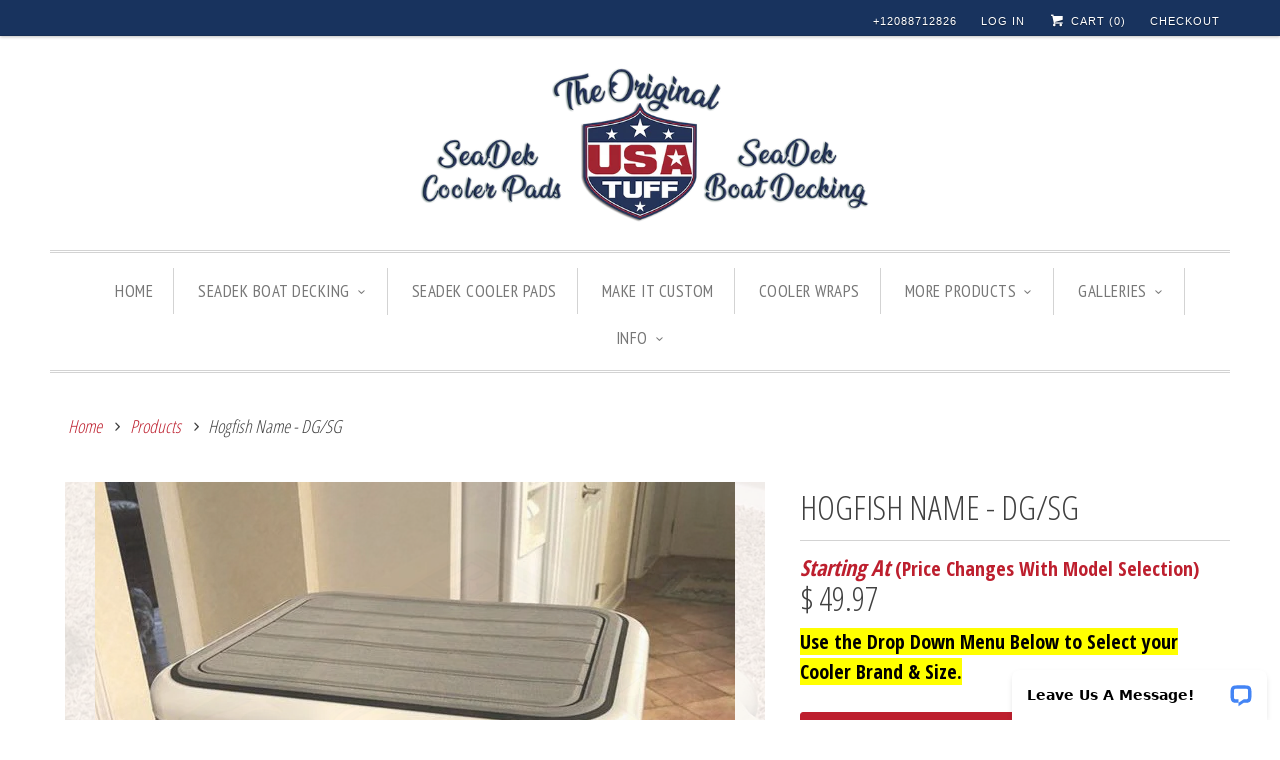

--- FILE ---
content_type: text/html; charset=utf-8
request_url: https://www.usatuff.com/products/hogfish-name-darkgray-stormgray-multi-layer-usatuff-deck-eva-foam-cooler-pad
body_size: 32119
content:
<!DOCTYPE html>
<!--[if lt IE 7 ]><html class="ie ie6" lang="en"> <![endif]-->
<!--[if IE 7 ]><html class="ie ie7" lang="en"> <![endif]-->
<!--[if IE 8 ]><html class="ie ie8" lang="en"> <![endif]-->
<!--[if IE 9 ]><html class="ie ie9" lang="en"> <![endif]-->
<!--[if (gte IE 10)|!(IE)]><!--><html lang="en"> <!--<![endif]-->
  <head>
    <meta name="google-site-verification" content="g8FtvV4Ey8cEsRxx8NxI9Yyv6VROjREgrS8I3RRNFtA" />  
    <meta charset="utf-8">
    <meta http-equiv="cleartype" content="on">
    
<!-- ahrefs script --> <script src="https://analytics.ahrefs.com/analytics.js" data-key="20mKlBJek041eyY9LfIl3A" async></script> 

    
    <!-- <meta name="robots" content="index,follow"> -->
    
    
  <link rel="canonical" href="https://www.usatuff.com/products/hogfish-name-darkgray-stormgray-multi-layer-usatuff-deck-eva-foam-cooler-pad" />


    
    <meta name="facebook-domain-verification" content="qj7koqn507z2qyr3gm5r3r828e4jpo" />
    
    <!-- Global site tag (gtag.js) - Google Analytics 
<script async src="https://www.googletagmanager.com/gtag/js?id=UA-63486501-1"></script>
<script>
  window.dataLayer = window.dataLayer || [];
  function gtag(){dataLayer.push(arguments);}
  gtag('js', new Date());

  gtag('config', 'UA-63486501-1');
</script> -->


<!-- Google tag (gtag.js) ga4 -->
<script async src="https://www.googletagmanager.com/gtag/js?id=G-RJ2NRY07EF"></script>
<script>
  window.dataLayer = window.dataLayer || [];
  function gtag(){dataLayer.push(arguments);}
  gtag('js', new Date());

  gtag('config', 'G-RJ2NRY07EF');
</script>


    <!-- Google tag (gtag.js) -->
<script async src="https://www.googletagmanager.com/gtag/js?id=AW-949587733"></script>
<script>
  window.dataLayer = window.dataLayer || [];
  function gtag(){dataLayer.push(arguments);}
  gtag('js', new Date());

  gtag('config', 'AW-949587733');
</script>

    

    

    
    <title>SeaDek Cooler Top Pad - Comfortable Place to Sit or Stand</title>

    
      <meta name="description" content="Best Gift Idea for Cooler Accessories. Order for YETI, RTIC, ORCA, and other major cooler brands. Easy Peel and Stick Installation. Weatherproof Outdoor Use." />
    

    <!-- Custom Fonts -->
    
      <link href="//fonts.googleapis.com/css?family=.|Open+Sans+Condensed:light,normal,bold|Open+Sans+Condensed:light,normal,bold|PT+Sans+Narrow:light,normal,bold|Merriweather:light,normal,bold|Open+Sans+Condensed:light,normal,bold" rel="stylesheet" type="text/css" />
    

    

<meta name="author" content="USATuff">
<meta property="og:url" content="https://www.usatuff.com/products/hogfish-name-darkgray-stormgray-multi-layer-usatuff-deck-eva-foam-cooler-pad">
<meta property="og:site_name" content="USATuff">


  <meta property="og:type" content="product">
  <meta property="og:title" content="Hogfish Name - DG/SG">
  
    <meta property="og:image" content="http://www.usatuff.com/cdn/shop/products/EBAY-Cooler-Pad-Hogfish-Name-DarkGray-StormGray_grande.jpg?v=1616721554">
    <meta property="og:image:secure_url" content="https://www.usatuff.com/cdn/shop/products/EBAY-Cooler-Pad-Hogfish-Name-DarkGray-StormGray_grande.jpg?v=1616721554">
    
  
    <meta property="og:image" content="http://www.usatuff.com/cdn/shop/products/Yeti-Cooler-Hogfish-Name2-Pad-usatuff-com-45-DarkGray-StormGray_grande.jpg?v=1593405221">
    <meta property="og:image:secure_url" content="https://www.usatuff.com/cdn/shop/products/Yeti-Cooler-Hogfish-Name2-Pad-usatuff-com-45-DarkGray-StormGray_grande.jpg?v=1593405221">
    
  
    <meta property="og:image" content="http://www.usatuff.com/cdn/shop/products/1-Bulldog-SeaDekPad_27a9eec2-0307-4077-a6a5-091ca5b11822_grande.jpg?v=1614331870">
    <meta property="og:image:secure_url" content="https://www.usatuff.com/cdn/shop/products/1-Bulldog-SeaDekPad_27a9eec2-0307-4077-a6a5-091ca5b11822_grande.jpg?v=1614331870">
    
  
  <meta property="og:price:amount" content="49.97">
  <meta property="og:price:currency" content="USD">


  <meta property="og:description" content="Best Gift Idea for Cooler Accessories. Order for YETI, RTIC, ORCA, and other major cooler brands. Easy Peel and Stick Installation. Weatherproof Outdoor Use.">






<meta name="twitter:card" content="summary_large_image">

  <meta name="twitter:title" content="Hogfish Name - DG/SG">
  <meta name="twitter:description" content="- Genuine SeaDek Material, Certified SeaDek Fabricator - Made To Order &amp;amp; Meticulously Crafted / Premium Quality - Marine Grade 3M Hi-Bond Pressure Sensitive Adhesive- UV/Weather/Stain Protected EVA Foam Padding - 6mm / Dual Layer / Sit or Stand Comfort- The Top Brushed Texture May Run Either Horizontally or Vertically- Allow Up To 5 Day Turn Time For Orders- View Customer Images of SeaDek PadsNEED A DIFFERENT COLOR? CLICK HERE TO GO BACK TO COLOR SELECTIONNOTE: Detailed Designs May Be Altered To Fit Small Pads (20qt to 35qt). In some cases, a design will be created by a laser process rather than the router to accommodate for more detail. ">
  <meta name="twitter:image" content="https://www.usatuff.com/cdn/shop/products/EBAY-Cooler-Pad-Hogfish-Name-DarkGray-StormGray_medium.jpg?v=1616721554">
  <meta name="twitter:image:width" content="240">
  <meta name="twitter:image:height" content="240">


    <meta property="og:image" content="http://www.usatuff.com/cdn/shop/products/EBAY-Cooler-Pad-Hogfish-Name-DarkGray-StormGray.jpg?v=1616721554">
    <meta property="og:image:secure_url" content="https://www.usatuff.com/cdn/shop/products/EBAY-Cooler-Pad-Hogfish-Name-DarkGray-StormGray.jpg?v=1616721554">
    <meta property="og:image:width" content="1000">
    <meta property="og:image:height" content="1000">
  


    
    

    <!-- Mobile Specific Metas -->
    <meta name="HandheldFriendly" content="True">
    <meta name="MobileOptimized" content="320">
    <meta name="viewport" content="width=device-width,initial-scale=1">
    <meta name="theme-color" content="#ffffff">

    <!-- Stylesheets for Responsive 6.1.4 -->
    <link href="//www.usatuff.com/cdn/shop/t/21/assets/styles.scss.css?v=145376369360210785061767433340" rel="stylesheet" type="text/css" media="all" />

    <!-- Icons -->
    
      <link rel="shortcut icon" type="image/x-icon" href="//www.usatuff.com/cdn/shop/files/USATuff_FB_Square_Piped_46b18eab-52a5-401f-b45b-578ffe0990b5_small.jpg?v=1613156458">
    
    <!-- <link rel="canonical" href="https://www.usatuff.com/products/hogfish-name-darkgray-stormgray-multi-layer-usatuff-deck-eva-foam-cooler-pad" /> -->

    

    <script src="//www.usatuff.com/cdn/shop/t/21/assets/app.js?v=14377838423595057061733165185" type="text/javascript"></script>
    <script>window.performance && window.performance.mark && window.performance.mark('shopify.content_for_header.start');</script><meta name="google-site-verification" content="57U4J3OMvMP0I8K_PthimNfs-LIDRsVkkxlQuaK9rhQ">
<meta id="shopify-digital-wallet" name="shopify-digital-wallet" content="/8518592/digital_wallets/dialog">
<meta name="shopify-checkout-api-token" content="804e0ddde16cb30c0dfb6e2b87387ad1">
<meta id="in-context-paypal-metadata" data-shop-id="8518592" data-venmo-supported="false" data-environment="production" data-locale="en_US" data-paypal-v4="true" data-currency="USD">
<link rel="alternate" type="application/json+oembed" href="https://www.usatuff.com/products/hogfish-name-darkgray-stormgray-multi-layer-usatuff-deck-eva-foam-cooler-pad.oembed">
<script async="async" src="/checkouts/internal/preloads.js?locale=en-US"></script>
<link rel="preconnect" href="https://shop.app" crossorigin="anonymous">
<script async="async" src="https://shop.app/checkouts/internal/preloads.js?locale=en-US&shop_id=8518592" crossorigin="anonymous"></script>
<script id="shopify-features" type="application/json">{"accessToken":"804e0ddde16cb30c0dfb6e2b87387ad1","betas":["rich-media-storefront-analytics"],"domain":"www.usatuff.com","predictiveSearch":true,"shopId":8518592,"locale":"en"}</script>
<script>var Shopify = Shopify || {};
Shopify.shop = "usa-tuff.myshopify.com";
Shopify.locale = "en";
Shopify.currency = {"active":"USD","rate":"1.0"};
Shopify.country = "US";
Shopify.theme = {"name":"Respo - Bold Hybrid 2.0 01\/2023","id":136708948218,"schema_name":"Responsive","schema_version":"7.0.1","theme_store_id":null,"role":"main"};
Shopify.theme.handle = "null";
Shopify.theme.style = {"id":null,"handle":null};
Shopify.cdnHost = "www.usatuff.com/cdn";
Shopify.routes = Shopify.routes || {};
Shopify.routes.root = "/";</script>
<script type="module">!function(o){(o.Shopify=o.Shopify||{}).modules=!0}(window);</script>
<script>!function(o){function n(){var o=[];function n(){o.push(Array.prototype.slice.apply(arguments))}return n.q=o,n}var t=o.Shopify=o.Shopify||{};t.loadFeatures=n(),t.autoloadFeatures=n()}(window);</script>
<script>
  window.ShopifyPay = window.ShopifyPay || {};
  window.ShopifyPay.apiHost = "shop.app\/pay";
  window.ShopifyPay.redirectState = null;
</script>
<script id="shop-js-analytics" type="application/json">{"pageType":"product"}</script>
<script defer="defer" async type="module" src="//www.usatuff.com/cdn/shopifycloud/shop-js/modules/v2/client.init-shop-cart-sync_WVOgQShq.en.esm.js"></script>
<script defer="defer" async type="module" src="//www.usatuff.com/cdn/shopifycloud/shop-js/modules/v2/chunk.common_C_13GLB1.esm.js"></script>
<script defer="defer" async type="module" src="//www.usatuff.com/cdn/shopifycloud/shop-js/modules/v2/chunk.modal_CLfMGd0m.esm.js"></script>
<script type="module">
  await import("//www.usatuff.com/cdn/shopifycloud/shop-js/modules/v2/client.init-shop-cart-sync_WVOgQShq.en.esm.js");
await import("//www.usatuff.com/cdn/shopifycloud/shop-js/modules/v2/chunk.common_C_13GLB1.esm.js");
await import("//www.usatuff.com/cdn/shopifycloud/shop-js/modules/v2/chunk.modal_CLfMGd0m.esm.js");

  window.Shopify.SignInWithShop?.initShopCartSync?.({"fedCMEnabled":true,"windoidEnabled":true});

</script>
<script>
  window.Shopify = window.Shopify || {};
  if (!window.Shopify.featureAssets) window.Shopify.featureAssets = {};
  window.Shopify.featureAssets['shop-js'] = {"init-fed-cm":["modules/v2/client.init-fed-cm_BucUoe6W.en.esm.js","modules/v2/chunk.common_C_13GLB1.esm.js","modules/v2/chunk.modal_CLfMGd0m.esm.js"],"shop-cart-sync":["modules/v2/client.shop-cart-sync_DuR37GeY.en.esm.js","modules/v2/chunk.common_C_13GLB1.esm.js","modules/v2/chunk.modal_CLfMGd0m.esm.js"],"init-shop-email-lookup-coordinator":["modules/v2/client.init-shop-email-lookup-coordinator_CzjY5t9o.en.esm.js","modules/v2/chunk.common_C_13GLB1.esm.js","modules/v2/chunk.modal_CLfMGd0m.esm.js"],"shop-cash-offers":["modules/v2/client.shop-cash-offers_BmULhtno.en.esm.js","modules/v2/chunk.common_C_13GLB1.esm.js","modules/v2/chunk.modal_CLfMGd0m.esm.js"],"shop-login-button":["modules/v2/client.shop-login-button_DJ5ldayH.en.esm.js","modules/v2/chunk.common_C_13GLB1.esm.js","modules/v2/chunk.modal_CLfMGd0m.esm.js"],"shop-toast-manager":["modules/v2/client.shop-toast-manager_B0JfrpKj.en.esm.js","modules/v2/chunk.common_C_13GLB1.esm.js","modules/v2/chunk.modal_CLfMGd0m.esm.js"],"pay-button":["modules/v2/client.pay-button_CrPSEbOK.en.esm.js","modules/v2/chunk.common_C_13GLB1.esm.js","modules/v2/chunk.modal_CLfMGd0m.esm.js"],"init-shop-cart-sync":["modules/v2/client.init-shop-cart-sync_WVOgQShq.en.esm.js","modules/v2/chunk.common_C_13GLB1.esm.js","modules/v2/chunk.modal_CLfMGd0m.esm.js"],"init-customer-accounts":["modules/v2/client.init-customer-accounts_jNk9cPYQ.en.esm.js","modules/v2/client.shop-login-button_DJ5ldayH.en.esm.js","modules/v2/chunk.common_C_13GLB1.esm.js","modules/v2/chunk.modal_CLfMGd0m.esm.js"],"init-customer-accounts-sign-up":["modules/v2/client.init-customer-accounts-sign-up_CnczCz9H.en.esm.js","modules/v2/client.shop-login-button_DJ5ldayH.en.esm.js","modules/v2/chunk.common_C_13GLB1.esm.js","modules/v2/chunk.modal_CLfMGd0m.esm.js"],"init-windoid":["modules/v2/client.init-windoid_DuP9q_di.en.esm.js","modules/v2/chunk.common_C_13GLB1.esm.js","modules/v2/chunk.modal_CLfMGd0m.esm.js"],"shop-button":["modules/v2/client.shop-button_B_U3bv27.en.esm.js","modules/v2/chunk.common_C_13GLB1.esm.js","modules/v2/chunk.modal_CLfMGd0m.esm.js"],"avatar":["modules/v2/client.avatar_BTnouDA3.en.esm.js"],"shop-login":["modules/v2/client.shop-login_B9ccPdmx.en.esm.js","modules/v2/chunk.common_C_13GLB1.esm.js","modules/v2/chunk.modal_CLfMGd0m.esm.js"],"checkout-modal":["modules/v2/client.checkout-modal_pBPyh9w8.en.esm.js","modules/v2/chunk.common_C_13GLB1.esm.js","modules/v2/chunk.modal_CLfMGd0m.esm.js"],"shop-follow-button":["modules/v2/client.shop-follow-button_CsYC63q7.en.esm.js","modules/v2/chunk.common_C_13GLB1.esm.js","modules/v2/chunk.modal_CLfMGd0m.esm.js"],"init-shop-for-new-customer-accounts":["modules/v2/client.init-shop-for-new-customer-accounts_BUoCy7a5.en.esm.js","modules/v2/client.shop-login-button_DJ5ldayH.en.esm.js","modules/v2/chunk.common_C_13GLB1.esm.js","modules/v2/chunk.modal_CLfMGd0m.esm.js"],"lead-capture":["modules/v2/client.lead-capture_D0K_KgYb.en.esm.js","modules/v2/chunk.common_C_13GLB1.esm.js","modules/v2/chunk.modal_CLfMGd0m.esm.js"],"payment-terms":["modules/v2/client.payment-terms_DvAbEhzd.en.esm.js","modules/v2/chunk.common_C_13GLB1.esm.js","modules/v2/chunk.modal_CLfMGd0m.esm.js"]};
</script>
<script>(function() {
  var isLoaded = false;
  function asyncLoad() {
    if (isLoaded) return;
    isLoaded = true;
    var urls = ["https:\/\/tools.luckyorange.com\/core\/lo.js?site-id=59ab1b46\u0026shop=usa-tuff.myshopify.com","https:\/\/storage.nfcube.com\/instafeed-2b13086a25d7be2ce0fcc9f44c6166a7.js?shop=usa-tuff.myshopify.com"];
    for (var i = 0; i < urls.length; i++) {
      var s = document.createElement('script');
      s.type = 'text/javascript';
      s.async = true;
      s.src = urls[i];
      var x = document.getElementsByTagName('script')[0];
      x.parentNode.insertBefore(s, x);
    }
  };
  if(window.attachEvent) {
    window.attachEvent('onload', asyncLoad);
  } else {
    window.addEventListener('load', asyncLoad, false);
  }
})();</script>
<script id="__st">var __st={"a":8518592,"offset":-25200,"reqid":"92cb87de-eb57-41be-b3aa-21d6a643d08d-1769714105","pageurl":"www.usatuff.com\/products\/hogfish-name-darkgray-stormgray-multi-layer-usatuff-deck-eva-foam-cooler-pad","u":"461e4a97d34e","p":"product","rtyp":"product","rid":2482976358457};</script>
<script>window.ShopifyPaypalV4VisibilityTracking = true;</script>
<script id="captcha-bootstrap">!function(){'use strict';const t='contact',e='account',n='new_comment',o=[[t,t],['blogs',n],['comments',n],[t,'customer']],c=[[e,'customer_login'],[e,'guest_login'],[e,'recover_customer_password'],[e,'create_customer']],r=t=>t.map((([t,e])=>`form[action*='/${t}']:not([data-nocaptcha='true']) input[name='form_type'][value='${e}']`)).join(','),a=t=>()=>t?[...document.querySelectorAll(t)].map((t=>t.form)):[];function s(){const t=[...o],e=r(t);return a(e)}const i='password',u='form_key',d=['recaptcha-v3-token','g-recaptcha-response','h-captcha-response',i],f=()=>{try{return window.sessionStorage}catch{return}},m='__shopify_v',_=t=>t.elements[u];function p(t,e,n=!1){try{const o=window.sessionStorage,c=JSON.parse(o.getItem(e)),{data:r}=function(t){const{data:e,action:n}=t;return t[m]||n?{data:e,action:n}:{data:t,action:n}}(c);for(const[e,n]of Object.entries(r))t.elements[e]&&(t.elements[e].value=n);n&&o.removeItem(e)}catch(o){console.error('form repopulation failed',{error:o})}}const l='form_type',E='cptcha';function T(t){t.dataset[E]=!0}const w=window,h=w.document,L='Shopify',v='ce_forms',y='captcha';let A=!1;((t,e)=>{const n=(g='f06e6c50-85a8-45c8-87d0-21a2b65856fe',I='https://cdn.shopify.com/shopifycloud/storefront-forms-hcaptcha/ce_storefront_forms_captcha_hcaptcha.v1.5.2.iife.js',D={infoText:'Protected by hCaptcha',privacyText:'Privacy',termsText:'Terms'},(t,e,n)=>{const o=w[L][v],c=o.bindForm;if(c)return c(t,g,e,D).then(n);var r;o.q.push([[t,g,e,D],n]),r=I,A||(h.body.append(Object.assign(h.createElement('script'),{id:'captcha-provider',async:!0,src:r})),A=!0)});var g,I,D;w[L]=w[L]||{},w[L][v]=w[L][v]||{},w[L][v].q=[],w[L][y]=w[L][y]||{},w[L][y].protect=function(t,e){n(t,void 0,e),T(t)},Object.freeze(w[L][y]),function(t,e,n,w,h,L){const[v,y,A,g]=function(t,e,n){const i=e?o:[],u=t?c:[],d=[...i,...u],f=r(d),m=r(i),_=r(d.filter((([t,e])=>n.includes(e))));return[a(f),a(m),a(_),s()]}(w,h,L),I=t=>{const e=t.target;return e instanceof HTMLFormElement?e:e&&e.form},D=t=>v().includes(t);t.addEventListener('submit',(t=>{const e=I(t);if(!e)return;const n=D(e)&&!e.dataset.hcaptchaBound&&!e.dataset.recaptchaBound,o=_(e),c=g().includes(e)&&(!o||!o.value);(n||c)&&t.preventDefault(),c&&!n&&(function(t){try{if(!f())return;!function(t){const e=f();if(!e)return;const n=_(t);if(!n)return;const o=n.value;o&&e.removeItem(o)}(t);const e=Array.from(Array(32),(()=>Math.random().toString(36)[2])).join('');!function(t,e){_(t)||t.append(Object.assign(document.createElement('input'),{type:'hidden',name:u})),t.elements[u].value=e}(t,e),function(t,e){const n=f();if(!n)return;const o=[...t.querySelectorAll(`input[type='${i}']`)].map((({name:t})=>t)),c=[...d,...o],r={};for(const[a,s]of new FormData(t).entries())c.includes(a)||(r[a]=s);n.setItem(e,JSON.stringify({[m]:1,action:t.action,data:r}))}(t,e)}catch(e){console.error('failed to persist form',e)}}(e),e.submit())}));const S=(t,e)=>{t&&!t.dataset[E]&&(n(t,e.some((e=>e===t))),T(t))};for(const o of['focusin','change'])t.addEventListener(o,(t=>{const e=I(t);D(e)&&S(e,y())}));const B=e.get('form_key'),M=e.get(l),P=B&&M;t.addEventListener('DOMContentLoaded',(()=>{const t=y();if(P)for(const e of t)e.elements[l].value===M&&p(e,B);[...new Set([...A(),...v().filter((t=>'true'===t.dataset.shopifyCaptcha))])].forEach((e=>S(e,t)))}))}(h,new URLSearchParams(w.location.search),n,t,e,['guest_login'])})(!0,!0)}();</script>
<script integrity="sha256-4kQ18oKyAcykRKYeNunJcIwy7WH5gtpwJnB7kiuLZ1E=" data-source-attribution="shopify.loadfeatures" defer="defer" src="//www.usatuff.com/cdn/shopifycloud/storefront/assets/storefront/load_feature-a0a9edcb.js" crossorigin="anonymous"></script>
<script crossorigin="anonymous" defer="defer" src="//www.usatuff.com/cdn/shopifycloud/storefront/assets/shopify_pay/storefront-65b4c6d7.js?v=20250812"></script>
<script data-source-attribution="shopify.dynamic_checkout.dynamic.init">var Shopify=Shopify||{};Shopify.PaymentButton=Shopify.PaymentButton||{isStorefrontPortableWallets:!0,init:function(){window.Shopify.PaymentButton.init=function(){};var t=document.createElement("script");t.src="https://www.usatuff.com/cdn/shopifycloud/portable-wallets/latest/portable-wallets.en.js",t.type="module",document.head.appendChild(t)}};
</script>
<script data-source-attribution="shopify.dynamic_checkout.buyer_consent">
  function portableWalletsHideBuyerConsent(e){var t=document.getElementById("shopify-buyer-consent"),n=document.getElementById("shopify-subscription-policy-button");t&&n&&(t.classList.add("hidden"),t.setAttribute("aria-hidden","true"),n.removeEventListener("click",e))}function portableWalletsShowBuyerConsent(e){var t=document.getElementById("shopify-buyer-consent"),n=document.getElementById("shopify-subscription-policy-button");t&&n&&(t.classList.remove("hidden"),t.removeAttribute("aria-hidden"),n.addEventListener("click",e))}window.Shopify?.PaymentButton&&(window.Shopify.PaymentButton.hideBuyerConsent=portableWalletsHideBuyerConsent,window.Shopify.PaymentButton.showBuyerConsent=portableWalletsShowBuyerConsent);
</script>
<script data-source-attribution="shopify.dynamic_checkout.cart.bootstrap">document.addEventListener("DOMContentLoaded",(function(){function t(){return document.querySelector("shopify-accelerated-checkout-cart, shopify-accelerated-checkout")}if(t())Shopify.PaymentButton.init();else{new MutationObserver((function(e,n){t()&&(Shopify.PaymentButton.init(),n.disconnect())})).observe(document.body,{childList:!0,subtree:!0})}}));
</script>
<link id="shopify-accelerated-checkout-styles" rel="stylesheet" media="screen" href="https://www.usatuff.com/cdn/shopifycloud/portable-wallets/latest/accelerated-checkout-backwards-compat.css" crossorigin="anonymous">
<style id="shopify-accelerated-checkout-cart">
        #shopify-buyer-consent {
  margin-top: 1em;
  display: inline-block;
  width: 100%;
}

#shopify-buyer-consent.hidden {
  display: none;
}

#shopify-subscription-policy-button {
  background: none;
  border: none;
  padding: 0;
  text-decoration: underline;
  font-size: inherit;
  cursor: pointer;
}

#shopify-subscription-policy-button::before {
  box-shadow: none;
}

      </style>

<script>window.performance && window.performance.mark && window.performance.mark('shopify.content_for_header.end');</script>
<script>
    window.BOLD = window.BOLD || {};
    window.BOLD.options = {settings: {v1_variant_mode : true, hybrid_fix_auto_insert_inputs: true}};
</script><script type="text/javascript">
  var __lc = {};
  __lc.license = 8259991;
  __lc.skill = 0;
  __lc.params = [
    { name: 'Cart', value: '0 items, $ 0.00 total' }
  ];

  (function() {
    var lc = document.createElement('script'); lc.type = 'text/javascript'; lc.async = true;
    lc.src = ('https:' == document.location.protocol ? 'https://' : 'http://') + 'cdn.livechatinc.com/tracking.js';
    var s = document.getElementsByTagName('script')[0]; s.parentNode.insertBefore(lc, s);
  })();
</script>
    
    
<script>var BOLD = BOLD || {};
    BOLD.products = BOLD.products || {};
    BOLD.variant_lookup = BOLD.variant_lookup || {};BOLD.variant_lookup[19798951231545] ="hogfish-name-darkgray-stormgray-multi-layer-usatuff-deck-eva-foam-cooler-pad";BOLD.products["hogfish-name-darkgray-stormgray-multi-layer-usatuff-deck-eva-foam-cooler-pad"] ={"id":2482976358457,"title":"Hogfish Name - DG\/SG","handle":"hogfish-name-darkgray-stormgray-multi-layer-usatuff-deck-eva-foam-cooler-pad","description":"\u003cp\u003e- Genuine SeaDek Material, Certified SeaDek Fabricator\u003cbr\u003e - Made To Order \u0026amp; Meticulously Crafted \/ Premium Quality\u003cbr\u003e - Marine Grade 3M Hi-Bond Pressure Sensitive Adhesive\u003cbr\u003e- UV\/Weather\/Stain Protected EVA Foam Padding\u003cbr\u003e - \u003cspan data-mce-fragment=\"1\"\u003e6mm \/ Dual Layer \/ Sit or Stand Comfort\u003c\/span\u003e\u003cbr\u003e- The Top Brushed Texture May Run Either Horizontally or Vertically\u003cbr\u003e- Allow Up To 5 Day Turn Time For Orders\u003cbr\u003e\u003cstrong\u003e- \u003ca title=\"SeaDek YETI Cooler Pads\" href=\"https:\/\/www.usatuff.com\/pages\/usatuff-cooler-pad-gallery\" target=\"_blank\"\u003eView Customer Images of SeaDek Pads\u003c\/a\u003e\u003c\/strong\u003e\u003cbr\u003e\u003cbr\u003e\u003cstrong\u003e\u003ca href=\"https:\/\/www.usatuff.com\/pages\/usatuff-deck-eva-foam-cooler-pads\"\u003eNEED A DIFFERENT COLOR? CLICK HERE TO GO BACK TO COLOR SELECTION\u003c\/a\u003e\u003cbr\u003e\u003cbr\u003eNOTE:\u003c\/strong\u003e Detailed Designs May Be Altered To Fit Small Pads (20qt to 35qt). In some cases, a design will be created by a laser process rather than the router to accommodate for more detail. \u003c\/p\u003e","published_at":"2019-08-31T22:53:51","created_at":"2019-08-31T22:53:53","vendor":"Cooler Pad","type":"USATuff-DECK","tags":["Cooler Pad","MULTI-LAYER DARKGRAY\/STORMGRY"],"price":4997,"price_min":4997,"price_max":4997,"price_varies":false,"compare_at_price":null,"compare_at_price_min":0,"compare_at_price_max":0,"compare_at_price_varies":true,"all_variant_ids":[19798951231545],"variants":[{"id":19798951231545,"product_id":2482976358457,"product_handle":"hogfish-name-darkgray-stormgray-multi-layer-usatuff-deck-eva-foam-cooler-pad","title":"Default Title","option1":"Default Title","option2":null,"option3":null,"sku":null,"requires_shipping":true,"taxable":true,"featured_image":null,"image_id":null,"available":true,"name":"Hogfish Name - DG\/SG - Default Title","options":["Default Title"],"price":4997,"weight":0,"compare_at_price":null,"inventory_quantity":-2,"inventory_management":null,"inventory_policy":"deny","inventory_in_cart":0,"inventory_remaining":-2,"incoming":false,"next_incoming_date":null,"taxable":true,"barcode":null}],"available":true,"images":["\/\/www.usatuff.com\/cdn\/shop\/products\/EBAY-Cooler-Pad-Hogfish-Name-DarkGray-StormGray.jpg?v=1616721554","\/\/www.usatuff.com\/cdn\/shop\/products\/Yeti-Cooler-Hogfish-Name2-Pad-usatuff-com-45-DarkGray-StormGray.jpg?v=1593405221","\/\/www.usatuff.com\/cdn\/shop\/products\/1-Bulldog-SeaDekPad_27a9eec2-0307-4077-a6a5-091ca5b11822.jpg?v=1614331870","\/\/www.usatuff.com\/cdn\/shop\/products\/2-SeaDek-Teak-StormGray-Black_97859264-019d-46ea-9edf-02f5413a0e03.jpg?v=1614331870","\/\/www.usatuff.com\/cdn\/shop\/products\/3-SeaDekPad-Redling-Blueline_5b61e5d9-49d2-4c59-b8b4-0f0c848e8de2.jpg?v=1614331871","\/\/www.usatuff.com\/cdn\/shop\/products\/4-DarkGray-StormGray-TopFin_ee04fea8-9c13-46d4-ad08-95238361b274.jpg?v=1614331871","\/\/www.usatuff.com\/cdn\/shop\/products\/5-USAFlag-Mocha-Tan-USAFlag_71108d4a-36da-4767-ae6a-34d55595ace4.jpg?v=1614331871","\/\/www.usatuff.com\/cdn\/shop\/products\/6-DGSG_ad746990-430f-45a0-9971-74f4dad7a08f.png?v=1614331871"],"featured_image":"\/\/www.usatuff.com\/cdn\/shop\/products\/EBAY-Cooler-Pad-Hogfish-Name-DarkGray-StormGray.jpg?v=1616721554","options":["Title"],"url":"\/products\/hogfish-name-darkgray-stormgray-multi-layer-usatuff-deck-eva-foam-cooler-pad"}</script>
<script>window.BOLD = window.BOLD || {};
    window.BOLD.common = window.BOLD.common || {};
    window.BOLD.common.Shopify = window.BOLD.common.Shopify || {};
    window.BOLD.common.Shopify.shop = {
      domain: 'www.usatuff.com',
      permanent_domain: 'usa-tuff.myshopify.com',
      url: 'https://www.usatuff.com',
      secure_url: 'https://www.usatuff.com',
      money_format: "$ {{amount}}",
      currency: "USD"
    };
    window.BOLD.common.Shopify.customer = {
      id: null,
      tags: null,
    };
    window.BOLD.common.Shopify.cart = {"note":null,"attributes":{},"original_total_price":0,"total_price":0,"total_discount":0,"total_weight":0.0,"item_count":0,"items":[],"requires_shipping":false,"currency":"USD","items_subtotal_price":0,"cart_level_discount_applications":[],"checkout_charge_amount":0};
    window.BOLD.common.template = 'product';window.BOLD.common.Shopify.formatMoney = function(money, format) {
        function n(t, e) {
            return "undefined" == typeof t ? e : t
        }
        function r(t, e, r, i) {
            if (e = n(e, 2),
                r = n(r, ","),
                i = n(i, "."),
            isNaN(t) || null == t)
                return 0;
            t = (t / 100).toFixed(e);
            var o = t.split(".")
                , a = o[0].replace(/(\d)(?=(\d\d\d)+(?!\d))/g, "$1" + r)
                , s = o[1] ? i + o[1] : "";
            return a + s
        }
        "string" == typeof money && (money = money.replace(".", ""));
        var i = ""
            , o = /\{\{\s*(\w+)\s*\}\}/
            , a = format || window.BOLD.common.Shopify.shop.money_format || window.Shopify.money_format || "$ {{ amount }}";
        switch (a.match(o)[1]) {
            case "amount":
                i = r(money, 2, ",", ".");
                break;
            case "amount_no_decimals":
                i = r(money, 0, ",", ".");
                break;
            case "amount_with_comma_separator":
                i = r(money, 2, ".", ",");
                break;
            case "amount_no_decimals_with_comma_separator":
                i = r(money, 0, ".", ",");
                break;
            case "amount_with_space_separator":
                i = r(money, 2, " ", ",");
                break;
            case "amount_no_decimals_with_space_separator":
                i = r(money, 0, " ", ",");
                break;
            case "amount_with_apostrophe_separator":
                i = r(money, 2, "'", ".");
                break;
        }
        return a.replace(o, i);
    };
    window.BOLD.common.Shopify.saveProduct = function (handle, product) {
      if (typeof handle === 'string' && typeof window.BOLD.common.Shopify.products[handle] === 'undefined') {
        if (typeof product === 'number') {
          window.BOLD.common.Shopify.handles[product] = handle;
          product = { id: product };
        }
        window.BOLD.common.Shopify.products[handle] = product;
      }
    };
    window.BOLD.common.Shopify.saveVariant = function (variant_id, variant) {
      if (typeof variant_id === 'number' && typeof window.BOLD.common.Shopify.variants[variant_id] === 'undefined') {
        window.BOLD.common.Shopify.variants[variant_id] = variant;
      }
    };window.BOLD.common.Shopify.products = window.BOLD.common.Shopify.products || {};
    window.BOLD.common.Shopify.variants = window.BOLD.common.Shopify.variants || {};
    window.BOLD.common.Shopify.handles = window.BOLD.common.Shopify.handles || {};window.BOLD.common.Shopify.handle = "hogfish-name-darkgray-stormgray-multi-layer-usatuff-deck-eva-foam-cooler-pad"
window.BOLD.common.Shopify.saveProduct("hogfish-name-darkgray-stormgray-multi-layer-usatuff-deck-eva-foam-cooler-pad", 2482976358457);window.BOLD.common.Shopify.saveVariant(19798951231545, { product_id: 2482976358457, product_handle: "hogfish-name-darkgray-stormgray-multi-layer-usatuff-deck-eva-foam-cooler-pad", price: 4997, group_id: '', csp_metafield: {}});window.BOLD.apps_installed = {} || {};window.BOLD.common.Shopify.metafields = window.BOLD.common.Shopify.metafields || {};window.BOLD.common.Shopify.metafields["bold_rp"] = {};window.BOLD.common.Shopify.metafields["bold_csp_defaults"] = {};window.BOLD.common.cacheParams = window.BOLD.common.cacheParams || {};
    window.BOLD.common.cacheParams.options = 1667968585;
</script>

<script>
    window.BOLD.common.cacheParams.options = 1769647954;
</script>
<link href="//www.usatuff.com/cdn/shop/t/21/assets/bold-options.css?v=87082965342030605201741797877" rel="stylesheet" type="text/css" media="all" />
<script defer src="https://options.shopapps.site/js/options.js"></script><script src="//www.usatuff.com/cdn/shop/t/21/assets/bold-helper-functions.js?v=169845614955537132261672999738" type="text/javascript"></script>
    <link href="//www.usatuff.com/cdn/shop/t/21/assets/bold.css?v=180425440397713369251672999157" rel="stylesheet" type="text/css" media="all" />    
    
  <script src="//staticxx.s3.amazonaws.com/aio_stats_lib_v1.min.js?v=1.0"></script>


   <!-- <script src="https://msgsndr.com/js/text_widget.js"></script>
<script type="text/javascript">
HIGHLEVEL.init('Ci9FpPDFLpDNERjALFUA', {
heading: 'Have a question?',
subHeading: 'Enter your question below and someone from our team will get right back to you.',
useEmailField: true })
</script> -->


    <script src="//www.usatuff.com/cdn/shop/t/21/assets/variant-images.js?v=37102591618136646941738090287" defer></script>

    
    
    <style> body { line-height: 1.5em !important; } </style>

<meta property="og:image" content="https://cdn.shopify.com/s/files/1/0851/8592/files/usa-tuff-shield-logo-home-of-the-original-cooler-wrap-V12_159c5ec3-6c62-4941-8e33-0a6c57a49f26_720x.jpg?v=1643915499">
<meta property="og:image:secure_url" content="https://cdn.shopify.com/s/files/1/0851/8592/files/usa-tuff-shield-logo-home-of-the-original-cooler-wrap-V12_159c5ec3-6c62-4941-8e33-0a6c57a49f26_720x.jpg?v=1643915499">
    
    

 <script>
 let ps_apiURI = "https://swift-api.perfectapps.io/api";
 let ps_storeUrl = "https://swift.perfectapps.io";
 let ps_productId = "2482976358457";
 </script> 
  
  
 
  

<link href="https://monorail-edge.shopifysvc.com" rel="dns-prefetch">
<script>(function(){if ("sendBeacon" in navigator && "performance" in window) {try {var session_token_from_headers = performance.getEntriesByType('navigation')[0].serverTiming.find(x => x.name == '_s').description;} catch {var session_token_from_headers = undefined;}var session_cookie_matches = document.cookie.match(/_shopify_s=([^;]*)/);var session_token_from_cookie = session_cookie_matches && session_cookie_matches.length === 2 ? session_cookie_matches[1] : "";var session_token = session_token_from_headers || session_token_from_cookie || "";function handle_abandonment_event(e) {var entries = performance.getEntries().filter(function(entry) {return /monorail-edge.shopifysvc.com/.test(entry.name);});if (!window.abandonment_tracked && entries.length === 0) {window.abandonment_tracked = true;var currentMs = Date.now();var navigation_start = performance.timing.navigationStart;var payload = {shop_id: 8518592,url: window.location.href,navigation_start,duration: currentMs - navigation_start,session_token,page_type: "product"};window.navigator.sendBeacon("https://monorail-edge.shopifysvc.com/v1/produce", JSON.stringify({schema_id: "online_store_buyer_site_abandonment/1.1",payload: payload,metadata: {event_created_at_ms: currentMs,event_sent_at_ms: currentMs}}));}}window.addEventListener('pagehide', handle_abandonment_event);}}());</script>
<script id="web-pixels-manager-setup">(function e(e,d,r,n,o){if(void 0===o&&(o={}),!Boolean(null===(a=null===(i=window.Shopify)||void 0===i?void 0:i.analytics)||void 0===a?void 0:a.replayQueue)){var i,a;window.Shopify=window.Shopify||{};var t=window.Shopify;t.analytics=t.analytics||{};var s=t.analytics;s.replayQueue=[],s.publish=function(e,d,r){return s.replayQueue.push([e,d,r]),!0};try{self.performance.mark("wpm:start")}catch(e){}var l=function(){var e={modern:/Edge?\/(1{2}[4-9]|1[2-9]\d|[2-9]\d{2}|\d{4,})\.\d+(\.\d+|)|Firefox\/(1{2}[4-9]|1[2-9]\d|[2-9]\d{2}|\d{4,})\.\d+(\.\d+|)|Chrom(ium|e)\/(9{2}|\d{3,})\.\d+(\.\d+|)|(Maci|X1{2}).+ Version\/(15\.\d+|(1[6-9]|[2-9]\d|\d{3,})\.\d+)([,.]\d+|)( \(\w+\)|)( Mobile\/\w+|) Safari\/|Chrome.+OPR\/(9{2}|\d{3,})\.\d+\.\d+|(CPU[ +]OS|iPhone[ +]OS|CPU[ +]iPhone|CPU IPhone OS|CPU iPad OS)[ +]+(15[._]\d+|(1[6-9]|[2-9]\d|\d{3,})[._]\d+)([._]\d+|)|Android:?[ /-](13[3-9]|1[4-9]\d|[2-9]\d{2}|\d{4,})(\.\d+|)(\.\d+|)|Android.+Firefox\/(13[5-9]|1[4-9]\d|[2-9]\d{2}|\d{4,})\.\d+(\.\d+|)|Android.+Chrom(ium|e)\/(13[3-9]|1[4-9]\d|[2-9]\d{2}|\d{4,})\.\d+(\.\d+|)|SamsungBrowser\/([2-9]\d|\d{3,})\.\d+/,legacy:/Edge?\/(1[6-9]|[2-9]\d|\d{3,})\.\d+(\.\d+|)|Firefox\/(5[4-9]|[6-9]\d|\d{3,})\.\d+(\.\d+|)|Chrom(ium|e)\/(5[1-9]|[6-9]\d|\d{3,})\.\d+(\.\d+|)([\d.]+$|.*Safari\/(?![\d.]+ Edge\/[\d.]+$))|(Maci|X1{2}).+ Version\/(10\.\d+|(1[1-9]|[2-9]\d|\d{3,})\.\d+)([,.]\d+|)( \(\w+\)|)( Mobile\/\w+|) Safari\/|Chrome.+OPR\/(3[89]|[4-9]\d|\d{3,})\.\d+\.\d+|(CPU[ +]OS|iPhone[ +]OS|CPU[ +]iPhone|CPU IPhone OS|CPU iPad OS)[ +]+(10[._]\d+|(1[1-9]|[2-9]\d|\d{3,})[._]\d+)([._]\d+|)|Android:?[ /-](13[3-9]|1[4-9]\d|[2-9]\d{2}|\d{4,})(\.\d+|)(\.\d+|)|Mobile Safari.+OPR\/([89]\d|\d{3,})\.\d+\.\d+|Android.+Firefox\/(13[5-9]|1[4-9]\d|[2-9]\d{2}|\d{4,})\.\d+(\.\d+|)|Android.+Chrom(ium|e)\/(13[3-9]|1[4-9]\d|[2-9]\d{2}|\d{4,})\.\d+(\.\d+|)|Android.+(UC? ?Browser|UCWEB|U3)[ /]?(15\.([5-9]|\d{2,})|(1[6-9]|[2-9]\d|\d{3,})\.\d+)\.\d+|SamsungBrowser\/(5\.\d+|([6-9]|\d{2,})\.\d+)|Android.+MQ{2}Browser\/(14(\.(9|\d{2,})|)|(1[5-9]|[2-9]\d|\d{3,})(\.\d+|))(\.\d+|)|K[Aa][Ii]OS\/(3\.\d+|([4-9]|\d{2,})\.\d+)(\.\d+|)/},d=e.modern,r=e.legacy,n=navigator.userAgent;return n.match(d)?"modern":n.match(r)?"legacy":"unknown"}(),u="modern"===l?"modern":"legacy",c=(null!=n?n:{modern:"",legacy:""})[u],f=function(e){return[e.baseUrl,"/wpm","/b",e.hashVersion,"modern"===e.buildTarget?"m":"l",".js"].join("")}({baseUrl:d,hashVersion:r,buildTarget:u}),m=function(e){var d=e.version,r=e.bundleTarget,n=e.surface,o=e.pageUrl,i=e.monorailEndpoint;return{emit:function(e){var a=e.status,t=e.errorMsg,s=(new Date).getTime(),l=JSON.stringify({metadata:{event_sent_at_ms:s},events:[{schema_id:"web_pixels_manager_load/3.1",payload:{version:d,bundle_target:r,page_url:o,status:a,surface:n,error_msg:t},metadata:{event_created_at_ms:s}}]});if(!i)return console&&console.warn&&console.warn("[Web Pixels Manager] No Monorail endpoint provided, skipping logging."),!1;try{return self.navigator.sendBeacon.bind(self.navigator)(i,l)}catch(e){}var u=new XMLHttpRequest;try{return u.open("POST",i,!0),u.setRequestHeader("Content-Type","text/plain"),u.send(l),!0}catch(e){return console&&console.warn&&console.warn("[Web Pixels Manager] Got an unhandled error while logging to Monorail."),!1}}}}({version:r,bundleTarget:l,surface:e.surface,pageUrl:self.location.href,monorailEndpoint:e.monorailEndpoint});try{o.browserTarget=l,function(e){var d=e.src,r=e.async,n=void 0===r||r,o=e.onload,i=e.onerror,a=e.sri,t=e.scriptDataAttributes,s=void 0===t?{}:t,l=document.createElement("script"),u=document.querySelector("head"),c=document.querySelector("body");if(l.async=n,l.src=d,a&&(l.integrity=a,l.crossOrigin="anonymous"),s)for(var f in s)if(Object.prototype.hasOwnProperty.call(s,f))try{l.dataset[f]=s[f]}catch(e){}if(o&&l.addEventListener("load",o),i&&l.addEventListener("error",i),u)u.appendChild(l);else{if(!c)throw new Error("Did not find a head or body element to append the script");c.appendChild(l)}}({src:f,async:!0,onload:function(){if(!function(){var e,d;return Boolean(null===(d=null===(e=window.Shopify)||void 0===e?void 0:e.analytics)||void 0===d?void 0:d.initialized)}()){var d=window.webPixelsManager.init(e)||void 0;if(d){var r=window.Shopify.analytics;r.replayQueue.forEach((function(e){var r=e[0],n=e[1],o=e[2];d.publishCustomEvent(r,n,o)})),r.replayQueue=[],r.publish=d.publishCustomEvent,r.visitor=d.visitor,r.initialized=!0}}},onerror:function(){return m.emit({status:"failed",errorMsg:"".concat(f," has failed to load")})},sri:function(e){var d=/^sha384-[A-Za-z0-9+/=]+$/;return"string"==typeof e&&d.test(e)}(c)?c:"",scriptDataAttributes:o}),m.emit({status:"loading"})}catch(e){m.emit({status:"failed",errorMsg:(null==e?void 0:e.message)||"Unknown error"})}}})({shopId: 8518592,storefrontBaseUrl: "https://www.usatuff.com",extensionsBaseUrl: "https://extensions.shopifycdn.com/cdn/shopifycloud/web-pixels-manager",monorailEndpoint: "https://monorail-edge.shopifysvc.com/unstable/produce_batch",surface: "storefront-renderer",enabledBetaFlags: ["2dca8a86"],webPixelsConfigList: [{"id":"1911062778","configuration":"{\"siteId\":\"59ab1b46\",\"environment\":\"production\",\"isPlusUser\":\"false\"}","eventPayloadVersion":"v1","runtimeContext":"STRICT","scriptVersion":"d38a2000dcd0eb072d7eed6a88122b6b","type":"APP","apiClientId":187969,"privacyPurposes":["ANALYTICS","MARKETING"],"capabilities":["advanced_dom_events"],"dataSharingAdjustments":{"protectedCustomerApprovalScopes":[]}},{"id":"513704186","configuration":"{\"config\":\"{\\\"pixel_id\\\":\\\"G-RJ2NRY07EF\\\",\\\"google_tag_ids\\\":[\\\"G-RJ2NRY07EF\\\",\\\"GT-K4CGCT7\\\"],\\\"target_country\\\":\\\"US\\\",\\\"gtag_events\\\":[{\\\"type\\\":\\\"search\\\",\\\"action_label\\\":\\\"G-RJ2NRY07EF\\\"},{\\\"type\\\":\\\"begin_checkout\\\",\\\"action_label\\\":\\\"G-RJ2NRY07EF\\\"},{\\\"type\\\":\\\"view_item\\\",\\\"action_label\\\":[\\\"G-RJ2NRY07EF\\\",\\\"MC-599SX2YENY\\\"]},{\\\"type\\\":\\\"purchase\\\",\\\"action_label\\\":[\\\"G-RJ2NRY07EF\\\",\\\"MC-599SX2YENY\\\"]},{\\\"type\\\":\\\"page_view\\\",\\\"action_label\\\":[\\\"G-RJ2NRY07EF\\\",\\\"MC-599SX2YENY\\\"]},{\\\"type\\\":\\\"add_payment_info\\\",\\\"action_label\\\":\\\"G-RJ2NRY07EF\\\"},{\\\"type\\\":\\\"add_to_cart\\\",\\\"action_label\\\":\\\"G-RJ2NRY07EF\\\"}],\\\"enable_monitoring_mode\\\":false}\"}","eventPayloadVersion":"v1","runtimeContext":"OPEN","scriptVersion":"b2a88bafab3e21179ed38636efcd8a93","type":"APP","apiClientId":1780363,"privacyPurposes":[],"dataSharingAdjustments":{"protectedCustomerApprovalScopes":["read_customer_address","read_customer_email","read_customer_name","read_customer_personal_data","read_customer_phone"]}},{"id":"65798394","eventPayloadVersion":"v1","runtimeContext":"LAX","scriptVersion":"1","type":"CUSTOM","privacyPurposes":["MARKETING"],"name":"Meta pixel (migrated)"},{"id":"shopify-app-pixel","configuration":"{}","eventPayloadVersion":"v1","runtimeContext":"STRICT","scriptVersion":"0450","apiClientId":"shopify-pixel","type":"APP","privacyPurposes":["ANALYTICS","MARKETING"]},{"id":"shopify-custom-pixel","eventPayloadVersion":"v1","runtimeContext":"LAX","scriptVersion":"0450","apiClientId":"shopify-pixel","type":"CUSTOM","privacyPurposes":["ANALYTICS","MARKETING"]}],isMerchantRequest: false,initData: {"shop":{"name":"USATuff","paymentSettings":{"currencyCode":"USD"},"myshopifyDomain":"usa-tuff.myshopify.com","countryCode":"US","storefrontUrl":"https:\/\/www.usatuff.com"},"customer":null,"cart":null,"checkout":null,"productVariants":[{"price":{"amount":49.97,"currencyCode":"USD"},"product":{"title":"Hogfish Name - DG\/SG","vendor":"Cooler Pad","id":"2482976358457","untranslatedTitle":"Hogfish Name - DG\/SG","url":"\/products\/hogfish-name-darkgray-stormgray-multi-layer-usatuff-deck-eva-foam-cooler-pad","type":"USATuff-DECK"},"id":"19798951231545","image":{"src":"\/\/www.usatuff.com\/cdn\/shop\/products\/EBAY-Cooler-Pad-Hogfish-Name-DarkGray-StormGray.jpg?v=1616721554"},"sku":null,"title":"Default Title","untranslatedTitle":"Default Title"}],"purchasingCompany":null},},"https://www.usatuff.com/cdn","1d2a099fw23dfb22ep557258f5m7a2edbae",{"modern":"","legacy":""},{"shopId":"8518592","storefrontBaseUrl":"https:\/\/www.usatuff.com","extensionBaseUrl":"https:\/\/extensions.shopifycdn.com\/cdn\/shopifycloud\/web-pixels-manager","surface":"storefront-renderer","enabledBetaFlags":"[\"2dca8a86\"]","isMerchantRequest":"false","hashVersion":"1d2a099fw23dfb22ep557258f5m7a2edbae","publish":"custom","events":"[[\"page_viewed\",{}],[\"product_viewed\",{\"productVariant\":{\"price\":{\"amount\":49.97,\"currencyCode\":\"USD\"},\"product\":{\"title\":\"Hogfish Name - DG\/SG\",\"vendor\":\"Cooler Pad\",\"id\":\"2482976358457\",\"untranslatedTitle\":\"Hogfish Name - DG\/SG\",\"url\":\"\/products\/hogfish-name-darkgray-stormgray-multi-layer-usatuff-deck-eva-foam-cooler-pad\",\"type\":\"USATuff-DECK\"},\"id\":\"19798951231545\",\"image\":{\"src\":\"\/\/www.usatuff.com\/cdn\/shop\/products\/EBAY-Cooler-Pad-Hogfish-Name-DarkGray-StormGray.jpg?v=1616721554\"},\"sku\":null,\"title\":\"Default Title\",\"untranslatedTitle\":\"Default Title\"}}]]"});</script><script>
  window.ShopifyAnalytics = window.ShopifyAnalytics || {};
  window.ShopifyAnalytics.meta = window.ShopifyAnalytics.meta || {};
  window.ShopifyAnalytics.meta.currency = 'USD';
  var meta = {"product":{"id":2482976358457,"gid":"gid:\/\/shopify\/Product\/2482976358457","vendor":"Cooler Pad","type":"USATuff-DECK","handle":"hogfish-name-darkgray-stormgray-multi-layer-usatuff-deck-eva-foam-cooler-pad","variants":[{"id":19798951231545,"price":4997,"name":"Hogfish Name - DG\/SG","public_title":null,"sku":null}],"remote":false},"page":{"pageType":"product","resourceType":"product","resourceId":2482976358457,"requestId":"92cb87de-eb57-41be-b3aa-21d6a643d08d-1769714105"}};
  for (var attr in meta) {
    window.ShopifyAnalytics.meta[attr] = meta[attr];
  }
</script>
<script class="analytics">
  (function () {
    var customDocumentWrite = function(content) {
      var jquery = null;

      if (window.jQuery) {
        jquery = window.jQuery;
      } else if (window.Checkout && window.Checkout.$) {
        jquery = window.Checkout.$;
      }

      if (jquery) {
        jquery('body').append(content);
      }
    };

    var hasLoggedConversion = function(token) {
      if (token) {
        return document.cookie.indexOf('loggedConversion=' + token) !== -1;
      }
      return false;
    }

    var setCookieIfConversion = function(token) {
      if (token) {
        var twoMonthsFromNow = new Date(Date.now());
        twoMonthsFromNow.setMonth(twoMonthsFromNow.getMonth() + 2);

        document.cookie = 'loggedConversion=' + token + '; expires=' + twoMonthsFromNow;
      }
    }

    var trekkie = window.ShopifyAnalytics.lib = window.trekkie = window.trekkie || [];
    if (trekkie.integrations) {
      return;
    }
    trekkie.methods = [
      'identify',
      'page',
      'ready',
      'track',
      'trackForm',
      'trackLink'
    ];
    trekkie.factory = function(method) {
      return function() {
        var args = Array.prototype.slice.call(arguments);
        args.unshift(method);
        trekkie.push(args);
        return trekkie;
      };
    };
    for (var i = 0; i < trekkie.methods.length; i++) {
      var key = trekkie.methods[i];
      trekkie[key] = trekkie.factory(key);
    }
    trekkie.load = function(config) {
      trekkie.config = config || {};
      trekkie.config.initialDocumentCookie = document.cookie;
      var first = document.getElementsByTagName('script')[0];
      var script = document.createElement('script');
      script.type = 'text/javascript';
      script.onerror = function(e) {
        var scriptFallback = document.createElement('script');
        scriptFallback.type = 'text/javascript';
        scriptFallback.onerror = function(error) {
                var Monorail = {
      produce: function produce(monorailDomain, schemaId, payload) {
        var currentMs = new Date().getTime();
        var event = {
          schema_id: schemaId,
          payload: payload,
          metadata: {
            event_created_at_ms: currentMs,
            event_sent_at_ms: currentMs
          }
        };
        return Monorail.sendRequest("https://" + monorailDomain + "/v1/produce", JSON.stringify(event));
      },
      sendRequest: function sendRequest(endpointUrl, payload) {
        // Try the sendBeacon API
        if (window && window.navigator && typeof window.navigator.sendBeacon === 'function' && typeof window.Blob === 'function' && !Monorail.isIos12()) {
          var blobData = new window.Blob([payload], {
            type: 'text/plain'
          });

          if (window.navigator.sendBeacon(endpointUrl, blobData)) {
            return true;
          } // sendBeacon was not successful

        } // XHR beacon

        var xhr = new XMLHttpRequest();

        try {
          xhr.open('POST', endpointUrl);
          xhr.setRequestHeader('Content-Type', 'text/plain');
          xhr.send(payload);
        } catch (e) {
          console.log(e);
        }

        return false;
      },
      isIos12: function isIos12() {
        return window.navigator.userAgent.lastIndexOf('iPhone; CPU iPhone OS 12_') !== -1 || window.navigator.userAgent.lastIndexOf('iPad; CPU OS 12_') !== -1;
      }
    };
    Monorail.produce('monorail-edge.shopifysvc.com',
      'trekkie_storefront_load_errors/1.1',
      {shop_id: 8518592,
      theme_id: 136708948218,
      app_name: "storefront",
      context_url: window.location.href,
      source_url: "//www.usatuff.com/cdn/s/trekkie.storefront.a804e9514e4efded663580eddd6991fcc12b5451.min.js"});

        };
        scriptFallback.async = true;
        scriptFallback.src = '//www.usatuff.com/cdn/s/trekkie.storefront.a804e9514e4efded663580eddd6991fcc12b5451.min.js';
        first.parentNode.insertBefore(scriptFallback, first);
      };
      script.async = true;
      script.src = '//www.usatuff.com/cdn/s/trekkie.storefront.a804e9514e4efded663580eddd6991fcc12b5451.min.js';
      first.parentNode.insertBefore(script, first);
    };
    trekkie.load(
      {"Trekkie":{"appName":"storefront","development":false,"defaultAttributes":{"shopId":8518592,"isMerchantRequest":null,"themeId":136708948218,"themeCityHash":"17345306199043529724","contentLanguage":"en","currency":"USD","eventMetadataId":"02928d06-e918-40e4-9996-b9d2ed0f4324"},"isServerSideCookieWritingEnabled":true,"monorailRegion":"shop_domain","enabledBetaFlags":["65f19447","b5387b81"]},"Session Attribution":{},"S2S":{"facebookCapiEnabled":false,"source":"trekkie-storefront-renderer","apiClientId":580111}}
    );

    var loaded = false;
    trekkie.ready(function() {
      if (loaded) return;
      loaded = true;

      window.ShopifyAnalytics.lib = window.trekkie;

      var originalDocumentWrite = document.write;
      document.write = customDocumentWrite;
      try { window.ShopifyAnalytics.merchantGoogleAnalytics.call(this); } catch(error) {};
      document.write = originalDocumentWrite;

      window.ShopifyAnalytics.lib.page(null,{"pageType":"product","resourceType":"product","resourceId":2482976358457,"requestId":"92cb87de-eb57-41be-b3aa-21d6a643d08d-1769714105","shopifyEmitted":true});

      var match = window.location.pathname.match(/checkouts\/(.+)\/(thank_you|post_purchase)/)
      var token = match? match[1]: undefined;
      if (!hasLoggedConversion(token)) {
        setCookieIfConversion(token);
        window.ShopifyAnalytics.lib.track("Viewed Product",{"currency":"USD","variantId":19798951231545,"productId":2482976358457,"productGid":"gid:\/\/shopify\/Product\/2482976358457","name":"Hogfish Name - DG\/SG","price":"49.97","sku":null,"brand":"Cooler Pad","variant":null,"category":"USATuff-DECK","nonInteraction":true,"remote":false},undefined,undefined,{"shopifyEmitted":true});
      window.ShopifyAnalytics.lib.track("monorail:\/\/trekkie_storefront_viewed_product\/1.1",{"currency":"USD","variantId":19798951231545,"productId":2482976358457,"productGid":"gid:\/\/shopify\/Product\/2482976358457","name":"Hogfish Name - DG\/SG","price":"49.97","sku":null,"brand":"Cooler Pad","variant":null,"category":"USATuff-DECK","nonInteraction":true,"remote":false,"referer":"https:\/\/www.usatuff.com\/products\/hogfish-name-darkgray-stormgray-multi-layer-usatuff-deck-eva-foam-cooler-pad"});
      }
    });


        var eventsListenerScript = document.createElement('script');
        eventsListenerScript.async = true;
        eventsListenerScript.src = "//www.usatuff.com/cdn/shopifycloud/storefront/assets/shop_events_listener-3da45d37.js";
        document.getElementsByTagName('head')[0].appendChild(eventsListenerScript);

})();</script>
  <script>
  if (!window.ga || (window.ga && typeof window.ga !== 'function')) {
    window.ga = function ga() {
      (window.ga.q = window.ga.q || []).push(arguments);
      if (window.Shopify && window.Shopify.analytics && typeof window.Shopify.analytics.publish === 'function') {
        window.Shopify.analytics.publish("ga_stub_called", {}, {sendTo: "google_osp_migration"});
      }
      console.error("Shopify's Google Analytics stub called with:", Array.from(arguments), "\nSee https://help.shopify.com/manual/promoting-marketing/pixels/pixel-migration#google for more information.");
    };
    if (window.Shopify && window.Shopify.analytics && typeof window.Shopify.analytics.publish === 'function') {
      window.Shopify.analytics.publish("ga_stub_initialized", {}, {sendTo: "google_osp_migration"});
    }
  }
</script>
<script
  defer
  src="https://www.usatuff.com/cdn/shopifycloud/perf-kit/shopify-perf-kit-3.1.0.min.js"
  data-application="storefront-renderer"
  data-shop-id="8518592"
  data-render-region="gcp-us-east1"
  data-page-type="product"
  data-theme-instance-id="136708948218"
  data-theme-name="Responsive"
  data-theme-version="7.0.1"
  data-monorail-region="shop_domain"
  data-resource-timing-sampling-rate="10"
  data-shs="true"
  data-shs-beacon="true"
  data-shs-export-with-fetch="true"
  data-shs-logs-sample-rate="1"
  data-shs-beacon-endpoint="https://www.usatuff.com/api/collect"
></script>
</head>
  <body class="product">
    


    
    <div id="shopify-section-header" class="shopify-section header-section"><div class="top_bar top_bar--fixed-false">
  <div class="container">
    

    

    <div class="columns sixteen">
     <ul>
        

        
          <li>
            <a href="tel:+12088712826">+12088712826</a>
          </li>
        

        
          
            <li>
              <a href="/account/login" id="customer_login_link">Log in</a>
            </li>
          
        

        <li>
          <a href="/cart" class="cart_button"><span class="icon-cart"></span> Cart (<span class="cart_count">0</span>)</a>
        </li>
        <li>
          
            <a href="/cart" class="checkout">Checkout</a>
          
        </li>
      </ul>
    </div>
  </div>
</div>

<!-- code below is for the top sales banner -->
<!--<div style="text-transform: uppercase; text-align: center; font-weight: bold; background-color: yellow; padding: 10px 0;">
HOLIDAY SALE | SAVE 10% ON ALL STOCK ORDERS / USE COUPON CODE - HOLIDAY10 | ENDS DEC 18!!
</div>-->
<!-- end top sales banner code -->

<div class="container content">
  <div class="sixteen columns logo header-logo">
    

    <a href="/" title="USATuff" class="logo-align--center">
      
        <img src="//www.usatuff.com/cdn/shop/files/usa-tuff-shield-logo-home-of-the-original-V14-web_720x.png?v=1763580024" alt="USATuff" />
      
    </a>
  </div>

  <div class="sixteen columns clearfix">
    <div id="mobile_nav" class="nav-align--center nav-border--double">
      
    

      
    </div>

    
    <div id="nav" class=" nav-align--center
                          nav-border--double
                          nav-separator--solid">
      <ul id="menu">
        
          
            <li><a href="/" >Home</a></li>
          
        
          
            <li class="dropdown"><a href="/pages/usatuff-deck-certified-seadek-fabricator-and-installer"  >SeaDek Boat Decking<span class="icon-down-arrow arrow"></span></a>
              <ul class="animated fadeIn">
                
                  
                    <li><a href="/pages/usatuff-deck-certified-seadek-fabricator-and-installer">SEADEK CERTIFIED FABRICATOR & INSTALLER</a></li>
                  
                
                  
                    <li><a href="/pages/custom-seadek-quote">Submit For Quote</a></li>
                  
                
                  
                    <li><a href="/pages/seadek-do-it-yourself">DIY Boat Decking</a></li>
                  
                
                  
                    <li><a href="/pages/why-choose-usatuff-seadek">Why choose USATuff & SeaDek</a></li>
                  
                
                  
                    <li><a href="/pages/seadek-customer-reviews-testimonials">Customer Review</a></li>
                  
                
                  
                    <li><a href="/pages/seadek-faq">SeaDek FAQ</a></li>
                  
                
                  
                    <li><a href="/pages/seadek-boat-project-pictures">Boat Project Gallery</a></li>
                  
                
                  
                    <li><a href="/pages/usatuff-boat-video-gallery">SEADEK VIDEOS</a></li>
                  
                
                  
                    <li><a href="/collections/boat-registration-numbers-3-seadek-3d-raised-decals">Boat Registration Numbers</a></li>
                  
                
                  
                    <li><a href="/pages/usatuff-seadek-rulers-helm-tractionpads-accessories">Other Boat Products</a></li>
                  
                
              </ul>
            </li>
          
        
          
            <li><a href="/pages/seadek-cooler-pads-yeti-rtic-custom-designs" >SeaDek Cooler Pads</a></li>
          
        
          
            <li><a href="/pages/custom-yeti-rtic-cooler-pads-wraps-services" >Make It Custom</a></li>
          
        
          
            <li><a href="/pages/cooler-graphic-decal-sticker-kits" >Cooler Wraps</a></li>
          
        
          
            <li class="dropdown"><a href="#"  >More Products<span class="icon-down-arrow arrow"></span></a>
              <ul class="animated fadeIn">
                
                  
                    <li><a href="https://www.usatuff.com/pages/snowbike-tunnel-pad">Snowbike Tunnel Pads</a></li>
                  
                
                  
                    <li><a href="/pages/usatuff-seadek-rulers-helm-tractionpads-accessories">SEADEK RULERS / TRACTION PADS / BUCKET PADS / OTHER ACCESSORIES</a></li>
                  
                
                  
                    <li><a href="https://www.usatuff.com/collections/yeti-loadout-bucket">YETI BUCKET WRAPS</a></li>
                  
                
                  
                    <li><a href="/pages/die-cut-decals-stickers">Decal Stickers</a></li>
                  
                
                  
                    <li><a href="/pages/sale-clearance">USATuff Sale & Clearance</a></li>
                  
                
                  
                    <li><a href="/collections/usa-tuff-gift-cards">GIFT CARDS</a></li>
                  
                
              </ul>
            </li>
          
        
          
            <li class="dropdown"><a href="#"  >Galleries<span class="icon-down-arrow arrow"></span></a>
              <ul class="animated fadeIn">
                
                  
                    <li><a href="/pages/usatuff-cooler-pad-gallery">SeaDek Cooler Pad Gallery</a></li>
                  
                
                  
                    <li><a href="/pages/usa-tuff-customer-pictures">Cooler Wrap Gallery</a></li>
                  
                
                  
                    <li><a href="/pages/custom-branded-promotional-marketing-cooler">Promotional Coolers Gallery</a></li>
                  
                
                  
                    <li><a href="/pages/testimonial-gallery">Testimonial Gallery</a></li>
                  
                
                  
                    <li><a href="/pages/we-love-our-pets">We Love Our Pets</a></li>
                  
                
                  
                    <li><a href="/pages/custom-layout-gallery">Custom Design Examples</a></li>
                  
                
                  
                    <li><a href="/pages/usa-tuff-instagram-photo-page">Instagram Gallery</a></li>
                  
                
                  
                    <li><a href="/pages/seadek-boat-project-pictures">SeaDek Boat Project Gallery</a></li>
                  
                
                  
                    <li><a href="/pages/usatuff-video-gallery">Wraps & Pads Videos</a></li>
                  
                
                  
                    <li><a href="/pages/usatuff-boat-video-gallery">SeaDek Videos</a></li>
                  
                
              </ul>
            </li>
          
        
          
            <li class="dropdown"><a href="#"  >Info<span class="icon-down-arrow arrow"></span></a>
              <ul class="animated fadeIn">
                
                  
                    <li><a href="https://www.usatuff.com/pages/meet-the-company-and-the-team">Meet the Company</a></li>
                  
                
                  
                    <li><a href="/pages/available-cooler-models">Brands We Cover</a></li>
                  
                
                  
                    <li><a href="/pages/usa-tuff-customer-reviews">Customer Reviews</a></li>
                  
                
                  
                    <li><a href="/pages/usatuff-corporate-business-testimonials">Corporate & Business Testimonials</a></li>
                  
                
                  
                    <li><a href="/pages/usa-tuff-cooler-graphics-kit-installation-guide">Installation Guide</a></li>
                  
                
                  
                    <li><a href="/pages/faq">F.A.Q. (Question & Answers)</a></li>
                  
                
                  
                    <li><a href="/pages/contact-us">Contact Us</a></li>
                  
                
                  
                    <li><a href="/pages/return-policy">Return Policy</a></li>
                  
                
                  
                    <li><a href="/blogs/usatuff-blog">USATuff Blog</a></li>
                  
                
                  
                    <li><a href="/pages/usatuff-preferred-partners">USATuff Partners</a></li>
                  
                
              </ul>
            </li>
          
        
      </ul>
    </div>
  </div>
  



  
</div>





<style>
  .header-logo.logo a {
    max-width: 500px;
  }
  .featured_content a, .featured_content p {
    color: #444444;
  }
</style>

</div>

    <div class="container">
      <div id="shopify-section-template--16710517096698__includes" class="shopify-section">





</div><div id="shopify-section-template--16710517096698__main" class="shopify-section product-template-section">

  <div class="sixteen columns">
    <div class="breadcrumb breadcrumb_text product_breadcrumb" itemscope itemtype="http://schema.org/BreadcrumbList">
      <span itemprop="itemListElement" itemscope itemtype="http://schema.org/ListItem"><a href="https://www.usatuff.com" title="USATuff" itemprop="item"><span itemprop="name">Home</span></a></span>
      <span class="icon-right-arrow"></span>
      <span itemprop="itemListElement" itemscope itemtype="http://schema.org/ListItem">
        
          <a href="/collections/all" title="Products">Products</a>
        
      </span>
      <span class="icon-right-arrow"></span>
      Hogfish Name - DG/SG
    </div>
  </div>






  <div class="sixteen columns product-2482976358457"   itemscope itemtype="http://schema.org/Product">


   <div class="section product_section clearfix thumbnail_position--bottom-thumbnails product_slideshow_animation--fade"
        data-thumbnail="bottom-thumbnails"
        data-slideshow-animation="fade"
        data-slideshow-speed="6">

    
      <div class="flexslider-container ten columns alpha">
        


<div class="flexslider product_gallery product-2482976358457-gallery product_slider ">
  <ul class="slides">
    
      <li data-thumb="//www.usatuff.com/cdn/shop/products/EBAY-Cooler-Pad-Hogfish-Name-DarkGray-StormGray_100x100.jpg?v=1616721554" data-title="SeaDek Cooler Pad Marine EVA Mat by USATuff Fits YETI RTIC ORCA Ozark Trail Traction Non-Slip Seat Pad">
        
          <a href="//www.usatuff.com/cdn/shop/products/EBAY-Cooler-Pad-Hogfish-Name-DarkGray-StormGray.jpg?v=1616721554" class="fancybox" data-fancybox-group="2482976358457" title="SeaDek Cooler Pad Marine EVA Mat by USATuff Fits YETI RTIC ORCA Ozark Trail Traction Non-Slip Seat Pad">
            <img  src="//www.usatuff.com/cdn/shop/products/EBAY-Cooler-Pad-Hogfish-Name-DarkGray-StormGray_1024x1024.jpg?v=1616721554"
                  alt="SeaDek Cooler Pad Marine EVA Mat by USATuff Fits YETI RTIC ORCA Ozark Trail Traction Non-Slip Seat Pad"
                  class="lazyload transition-in cloudzoom "
                  data-image-id="20672106135711"
                  data-index="0"
                  data-cloudzoom="zoomImage: '//www.usatuff.com/cdn/shop/products/EBAY-Cooler-Pad-Hogfish-Name-DarkGray-StormGray.jpg?v=1616721554', tintColor: '#ffffff', zoomPosition: 'inside', zoomOffsetX: 0, touchStartDelay: 250"
            />
          </a>
        
      </li>
    
      <li data-thumb="//www.usatuff.com/cdn/shop/products/Yeti-Cooler-Hogfish-Name2-Pad-usatuff-com-45-DarkGray-StormGray_100x100.jpg?v=1593405221" data-title="SeaDek Cooler Pad Marine EVA Mat by USATuff Fits YETI RTIC ORCA Ozark Trail Traction Non-Slip Seat Pad">
        
          <a href="//www.usatuff.com/cdn/shop/products/Yeti-Cooler-Hogfish-Name2-Pad-usatuff-com-45-DarkGray-StormGray.jpg?v=1593405221" class="fancybox" data-fancybox-group="2482976358457" title="SeaDek Cooler Pad Marine EVA Mat by USATuff Fits YETI RTIC ORCA Ozark Trail Traction Non-Slip Seat Pad">
            <img  src="//www.usatuff.com/cdn/shop/products/Yeti-Cooler-Hogfish-Name2-Pad-usatuff-com-45-DarkGray-StormGray_1024x1024.jpg?v=1593405221"
                  alt="SeaDek Cooler Pad Marine EVA Mat by USATuff Fits YETI RTIC ORCA Ozark Trail Traction Non-Slip Seat Pad"
                  class="lazyload transition-in cloudzoom "
                  data-image-id="9774806532255"
                  data-index="1"
                  data-cloudzoom="zoomImage: '//www.usatuff.com/cdn/shop/products/Yeti-Cooler-Hogfish-Name2-Pad-usatuff-com-45-DarkGray-StormGray.jpg?v=1593405221', tintColor: '#ffffff', zoomPosition: 'inside', zoomOffsetX: 0, touchStartDelay: 250"
            />
          </a>
        
      </li>
    
      <li data-thumb="//www.usatuff.com/cdn/shop/products/1-Bulldog-SeaDekPad_27a9eec2-0307-4077-a6a5-091ca5b11822_100x100.jpg?v=1614331870" data-title="SeaDek Cooler Pad Marine EVA Mat by USATuff Fits YETI RTIC ORCA Ozark Trail Traction Non-Slip Seat Pad">
        
          <a href="//www.usatuff.com/cdn/shop/products/1-Bulldog-SeaDekPad_27a9eec2-0307-4077-a6a5-091ca5b11822.jpg?v=1614331870" class="fancybox" data-fancybox-group="2482976358457" title="SeaDek Cooler Pad Marine EVA Mat by USATuff Fits YETI RTIC ORCA Ozark Trail Traction Non-Slip Seat Pad">
            <img  src="//www.usatuff.com/cdn/shop/products/1-Bulldog-SeaDekPad_27a9eec2-0307-4077-a6a5-091ca5b11822_1024x1024.jpg?v=1614331870"
                  alt="SeaDek Cooler Pad Marine EVA Mat by USATuff Fits YETI RTIC ORCA Ozark Trail Traction Non-Slip Seat Pad"
                  class="lazyload transition-in cloudzoom "
                  data-image-id="20251818918047"
                  data-index="2"
                  data-cloudzoom="zoomImage: '//www.usatuff.com/cdn/shop/products/1-Bulldog-SeaDekPad_27a9eec2-0307-4077-a6a5-091ca5b11822.jpg?v=1614331870', tintColor: '#ffffff', zoomPosition: 'inside', zoomOffsetX: 0, touchStartDelay: 250"
            />
          </a>
        
      </li>
    
      <li data-thumb="//www.usatuff.com/cdn/shop/products/2-SeaDek-Teak-StormGray-Black_97859264-019d-46ea-9edf-02f5413a0e03_100x100.jpg?v=1614331870" data-title="SeaDek Cooler Pad Marine EVA Mat by USATuff Fits YETI RTIC ORCA Ozark Trail Traction Non-Slip Seat Pad">
        
          <a href="//www.usatuff.com/cdn/shop/products/2-SeaDek-Teak-StormGray-Black_97859264-019d-46ea-9edf-02f5413a0e03.jpg?v=1614331870" class="fancybox" data-fancybox-group="2482976358457" title="SeaDek Cooler Pad Marine EVA Mat by USATuff Fits YETI RTIC ORCA Ozark Trail Traction Non-Slip Seat Pad">
            <img  src="//www.usatuff.com/cdn/shop/products/2-SeaDek-Teak-StormGray-Black_97859264-019d-46ea-9edf-02f5413a0e03_1024x1024.jpg?v=1614331870"
                  alt="SeaDek Cooler Pad Marine EVA Mat by USATuff Fits YETI RTIC ORCA Ozark Trail Traction Non-Slip Seat Pad"
                  class="lazyload transition-in cloudzoom "
                  data-image-id="20251818950815"
                  data-index="3"
                  data-cloudzoom="zoomImage: '//www.usatuff.com/cdn/shop/products/2-SeaDek-Teak-StormGray-Black_97859264-019d-46ea-9edf-02f5413a0e03.jpg?v=1614331870', tintColor: '#ffffff', zoomPosition: 'inside', zoomOffsetX: 0, touchStartDelay: 250"
            />
          </a>
        
      </li>
    
      <li data-thumb="//www.usatuff.com/cdn/shop/products/3-SeaDekPad-Redling-Blueline_5b61e5d9-49d2-4c59-b8b4-0f0c848e8de2_100x100.jpg?v=1614331871" data-title="SeaDek Cooler Pad Marine EVA Mat by USATuff Fits YETI RTIC ORCA Ozark Trail Traction Non-Slip Seat Pad">
        
          <a href="//www.usatuff.com/cdn/shop/products/3-SeaDekPad-Redling-Blueline_5b61e5d9-49d2-4c59-b8b4-0f0c848e8de2.jpg?v=1614331871" class="fancybox" data-fancybox-group="2482976358457" title="SeaDek Cooler Pad Marine EVA Mat by USATuff Fits YETI RTIC ORCA Ozark Trail Traction Non-Slip Seat Pad">
            <img  src="//www.usatuff.com/cdn/shop/products/3-SeaDekPad-Redling-Blueline_5b61e5d9-49d2-4c59-b8b4-0f0c848e8de2_1024x1024.jpg?v=1614331871"
                  alt="SeaDek Cooler Pad Marine EVA Mat by USATuff Fits YETI RTIC ORCA Ozark Trail Traction Non-Slip Seat Pad"
                  class="lazyload transition-in cloudzoom "
                  data-image-id="20251819016351"
                  data-index="4"
                  data-cloudzoom="zoomImage: '//www.usatuff.com/cdn/shop/products/3-SeaDekPad-Redling-Blueline_5b61e5d9-49d2-4c59-b8b4-0f0c848e8de2.jpg?v=1614331871', tintColor: '#ffffff', zoomPosition: 'inside', zoomOffsetX: 0, touchStartDelay: 250"
            />
          </a>
        
      </li>
    
      <li data-thumb="//www.usatuff.com/cdn/shop/products/4-DarkGray-StormGray-TopFin_ee04fea8-9c13-46d4-ad08-95238361b274_100x100.jpg?v=1614331871" data-title="SeaDek Cooler Pad Marine EVA Mat by USATuff Fits YETI RTIC ORCA Ozark Trail Traction Non-Slip Seat Pad">
        
          <a href="//www.usatuff.com/cdn/shop/products/4-DarkGray-StormGray-TopFin_ee04fea8-9c13-46d4-ad08-95238361b274.jpg?v=1614331871" class="fancybox" data-fancybox-group="2482976358457" title="SeaDek Cooler Pad Marine EVA Mat by USATuff Fits YETI RTIC ORCA Ozark Trail Traction Non-Slip Seat Pad">
            <img  src="//www.usatuff.com/cdn/shop/products/4-DarkGray-StormGray-TopFin_ee04fea8-9c13-46d4-ad08-95238361b274_1024x1024.jpg?v=1614331871"
                  alt="SeaDek Cooler Pad Marine EVA Mat by USATuff Fits YETI RTIC ORCA Ozark Trail Traction Non-Slip Seat Pad"
                  class="lazyload transition-in cloudzoom "
                  data-image-id="20251819049119"
                  data-index="5"
                  data-cloudzoom="zoomImage: '//www.usatuff.com/cdn/shop/products/4-DarkGray-StormGray-TopFin_ee04fea8-9c13-46d4-ad08-95238361b274.jpg?v=1614331871', tintColor: '#ffffff', zoomPosition: 'inside', zoomOffsetX: 0, touchStartDelay: 250"
            />
          </a>
        
      </li>
    
      <li data-thumb="//www.usatuff.com/cdn/shop/products/5-USAFlag-Mocha-Tan-USAFlag_71108d4a-36da-4767-ae6a-34d55595ace4_100x100.jpg?v=1614331871" data-title="SeaDek Cooler Pad Marine EVA Mat by USATuff Fits YETI RTIC ORCA Ozark Trail Traction Non-Slip Seat Pad">
        
          <a href="//www.usatuff.com/cdn/shop/products/5-USAFlag-Mocha-Tan-USAFlag_71108d4a-36da-4767-ae6a-34d55595ace4.jpg?v=1614331871" class="fancybox" data-fancybox-group="2482976358457" title="SeaDek Cooler Pad Marine EVA Mat by USATuff Fits YETI RTIC ORCA Ozark Trail Traction Non-Slip Seat Pad">
            <img  src="//www.usatuff.com/cdn/shop/products/5-USAFlag-Mocha-Tan-USAFlag_71108d4a-36da-4767-ae6a-34d55595ace4_1024x1024.jpg?v=1614331871"
                  alt="SeaDek Cooler Pad Marine EVA Mat by USATuff Fits YETI RTIC ORCA Ozark Trail Traction Non-Slip Seat Pad"
                  class="lazyload transition-in cloudzoom "
                  data-image-id="20251819114655"
                  data-index="6"
                  data-cloudzoom="zoomImage: '//www.usatuff.com/cdn/shop/products/5-USAFlag-Mocha-Tan-USAFlag_71108d4a-36da-4767-ae6a-34d55595ace4.jpg?v=1614331871', tintColor: '#ffffff', zoomPosition: 'inside', zoomOffsetX: 0, touchStartDelay: 250"
            />
          </a>
        
      </li>
    
      <li data-thumb="//www.usatuff.com/cdn/shop/products/6-DGSG_ad746990-430f-45a0-9971-74f4dad7a08f_100x100.png?v=1614331871" data-title="SeaDek Cooler Pad Marine EVA Mat by USATuff Fits YETI RTIC ORCA Ozark Trail Traction Non-Slip Seat Pad">
        
          <a href="//www.usatuff.com/cdn/shop/products/6-DGSG_ad746990-430f-45a0-9971-74f4dad7a08f.png?v=1614331871" class="fancybox" data-fancybox-group="2482976358457" title="SeaDek Cooler Pad Marine EVA Mat by USATuff Fits YETI RTIC ORCA Ozark Trail Traction Non-Slip Seat Pad">
            <img  src="//www.usatuff.com/cdn/shop/products/6-DGSG_ad746990-430f-45a0-9971-74f4dad7a08f_1024x1024.png?v=1614331871"
                  alt="SeaDek Cooler Pad Marine EVA Mat by USATuff Fits YETI RTIC ORCA Ozark Trail Traction Non-Slip Seat Pad"
                  class="lazyload transition-in cloudzoom "
                  data-image-id="20251819147423"
                  data-index="7"
                  data-cloudzoom="zoomImage: '//www.usatuff.com/cdn/shop/products/6-DGSG_ad746990-430f-45a0-9971-74f4dad7a08f.png?v=1614331871', tintColor: '#ffffff', zoomPosition: 'inside', zoomOffsetX: 0, touchStartDelay: 250"
            />
          </a>
        
      </li>
    
  </ul>
</div>
&nbsp;

      </div>
    

     <div class="six columns omega">
      
      
      <h1 class="product_name" itemprop="name">Hogfish Name - DG/SG</h1>

      

      

      


  
       
      
        <p class="modal_price" itemprop="offers" itemscope itemtype="http://schema.org/Offer" style="margin-top: -12px;">
          <meta itemprop="priceCurrency" content="USD" />
          <meta itemprop="seller" content="USATuff" />
          <link itemprop="availability" href="http://schema.org/InStock">
          <meta itemprop="itemCondition" content="New" />

         
          
          <span itemprop="price" content="49.97" class="">
            <span class="current_price  ">
              
              
           


             
            
            <span style="color: #bd1f2e; font-size: 22px; font-weight: bold;"><em>Starting At</em> <span style="font-size: 20px;">(Price Changes With Model Selection)</span></span><br/><span class="bold_option_price_display money">$ 49.97</span> 
            
              
              
              
              
              
              
              
              

              
              
            </span>
          </span>
          
          
         
          
          
          <span class="was_price">
            
          </span>
        </p>

       <!-- bold options -->
      

            
              
               
  <p><strong><span style="color: #000000; background-color: #ffff00;">Use the Drop Down Menu Below to Select your Cooler Brand &amp; Size.</span></strong></p>


        

  

  
  <form action="/cart/add"
        method="post"
        enctype="multipart/form-data"
        class="clearfix product_form init "
        id="product-form-2482976358457"
        data-money-format="$ {{amount}}"
        data-shop-currency="USD"
        data-select-id="product-select-2482976358457producttemplate--16710517096698__main"
        data-enable-state="true"
        data-product="{&quot;id&quot;:2482976358457,&quot;title&quot;:&quot;Hogfish Name - DG\/SG&quot;,&quot;handle&quot;:&quot;hogfish-name-darkgray-stormgray-multi-layer-usatuff-deck-eva-foam-cooler-pad&quot;,&quot;description&quot;:&quot;\u003cp\u003e- Genuine SeaDek Material, Certified SeaDek Fabricator\u003cbr\u003e - Made To Order \u0026amp; Meticulously Crafted \/ Premium Quality\u003cbr\u003e - Marine Grade 3M Hi-Bond Pressure Sensitive Adhesive\u003cbr\u003e- UV\/Weather\/Stain Protected EVA Foam Padding\u003cbr\u003e - \u003cspan data-mce-fragment=\&quot;1\&quot;\u003e6mm \/ Dual Layer \/ Sit or Stand Comfort\u003c\/span\u003e\u003cbr\u003e- The Top Brushed Texture May Run Either Horizontally or Vertically\u003cbr\u003e- Allow Up To 5 Day Turn Time For Orders\u003cbr\u003e\u003cstrong\u003e- \u003ca title=\&quot;SeaDek YETI Cooler Pads\&quot; href=\&quot;https:\/\/www.usatuff.com\/pages\/usatuff-cooler-pad-gallery\&quot; target=\&quot;_blank\&quot;\u003eView Customer Images of SeaDek Pads\u003c\/a\u003e\u003c\/strong\u003e\u003cbr\u003e\u003cbr\u003e\u003cstrong\u003e\u003ca href=\&quot;https:\/\/www.usatuff.com\/pages\/usatuff-deck-eva-foam-cooler-pads\&quot;\u003eNEED A DIFFERENT COLOR? CLICK HERE TO GO BACK TO COLOR SELECTION\u003c\/a\u003e\u003cbr\u003e\u003cbr\u003eNOTE:\u003c\/strong\u003e Detailed Designs May Be Altered To Fit Small Pads (20qt to 35qt). In some cases, a design will be created by a laser process rather than the router to accommodate for more detail. \u003c\/p\u003e&quot;,&quot;published_at&quot;:&quot;2019-08-31T22:53:51&quot;,&quot;created_at&quot;:&quot;2019-08-31T22:53:53&quot;,&quot;vendor&quot;:&quot;Cooler Pad&quot;,&quot;type&quot;:&quot;USATuff-DECK&quot;,&quot;tags&quot;:[&quot;Cooler Pad&quot;,&quot;MULTI-LAYER DARKGRAY\/STORMGRY&quot;],&quot;price&quot;:4997,&quot;price_min&quot;:4997,&quot;price_max&quot;:4997,&quot;price_varies&quot;:false,&quot;compare_at_price&quot;:null,&quot;compare_at_price_min&quot;:0,&quot;compare_at_price_max&quot;:0,&quot;compare_at_price_varies&quot;:true,&quot;all_variant_ids&quot;:[19798951231545],&quot;variants&quot;:[{&quot;id&quot;:19798951231545,&quot;product_id&quot;:2482976358457,&quot;product_handle&quot;:&quot;hogfish-name-darkgray-stormgray-multi-layer-usatuff-deck-eva-foam-cooler-pad&quot;,&quot;title&quot;:&quot;Default Title&quot;,&quot;option1&quot;:&quot;Default Title&quot;,&quot;option2&quot;:null,&quot;option3&quot;:null,&quot;sku&quot;:null,&quot;requires_shipping&quot;:true,&quot;taxable&quot;:true,&quot;featured_image&quot;:null,&quot;image_id&quot;:null,&quot;available&quot;:true,&quot;name&quot;:&quot;Hogfish Name - DG\/SG - Default Title&quot;,&quot;options&quot;:[&quot;Default Title&quot;],&quot;price&quot;:4997,&quot;weight&quot;:0,&quot;compare_at_price&quot;:null,&quot;inventory_quantity&quot;:-2,&quot;inventory_management&quot;:null,&quot;inventory_policy&quot;:&quot;deny&quot;,&quot;inventory_in_cart&quot;:0,&quot;inventory_remaining&quot;:-2,&quot;incoming&quot;:false,&quot;next_incoming_date&quot;:null,&quot;taxable&quot;:true,&quot;barcode&quot;:null}],&quot;available&quot;:true,&quot;images&quot;:[&quot;\/\/www.usatuff.com\/cdn\/shop\/products\/EBAY-Cooler-Pad-Hogfish-Name-DarkGray-StormGray.jpg?v=1616721554&quot;,&quot;\/\/www.usatuff.com\/cdn\/shop\/products\/Yeti-Cooler-Hogfish-Name2-Pad-usatuff-com-45-DarkGray-StormGray.jpg?v=1593405221&quot;,&quot;\/\/www.usatuff.com\/cdn\/shop\/products\/1-Bulldog-SeaDekPad_27a9eec2-0307-4077-a6a5-091ca5b11822.jpg?v=1614331870&quot;,&quot;\/\/www.usatuff.com\/cdn\/shop\/products\/2-SeaDek-Teak-StormGray-Black_97859264-019d-46ea-9edf-02f5413a0e03.jpg?v=1614331870&quot;,&quot;\/\/www.usatuff.com\/cdn\/shop\/products\/3-SeaDekPad-Redling-Blueline_5b61e5d9-49d2-4c59-b8b4-0f0c848e8de2.jpg?v=1614331871&quot;,&quot;\/\/www.usatuff.com\/cdn\/shop\/products\/4-DarkGray-StormGray-TopFin_ee04fea8-9c13-46d4-ad08-95238361b274.jpg?v=1614331871&quot;,&quot;\/\/www.usatuff.com\/cdn\/shop\/products\/5-USAFlag-Mocha-Tan-USAFlag_71108d4a-36da-4767-ae6a-34d55595ace4.jpg?v=1614331871&quot;,&quot;\/\/www.usatuff.com\/cdn\/shop\/products\/6-DGSG_ad746990-430f-45a0-9971-74f4dad7a08f.png?v=1614331871&quot;],&quot;featured_image&quot;:&quot;\/\/www.usatuff.com\/cdn\/shop\/products\/EBAY-Cooler-Pad-Hogfish-Name-DarkGray-StormGray.jpg?v=1616721554&quot;,&quot;options&quot;:[&quot;Title&quot;],&quot;url&quot;:&quot;\/products\/hogfish-name-darkgray-stormgray-multi-layer-usatuff-deck-eva-foam-cooler-pad&quot;}"
        data-product-id="2482976358457">

    
      <input type="hidden" name="id" value="19798951231545" />
    

    
    
    
    <div class="bold_options" data-product-id="2482976358457"></div>

    

    
    <div class="purchase clearfix ">
      

           
            
               
              
              
      
      
      
      <button type="submit" name="add" class="action_button add_to_cart" data-label="Add to Cart"><span class="text">Add to Cart</span></button>
    </div>
  </form>

      

        

      

      
        
         <div class="description" itemprop="description">
           <p>- Genuine SeaDek Material, Certified SeaDek Fabricator<br> - Made To Order &amp; Meticulously Crafted / Premium Quality<br> - Marine Grade 3M Hi-Bond Pressure Sensitive Adhesive<br>- UV/Weather/Stain Protected EVA Foam Padding<br> - <span data-mce-fragment="1">6mm / Dual Layer / Sit or Stand Comfort</span><br>- The Top Brushed Texture May Run Either Horizontally or Vertically<br>- Allow Up To 5 Day Turn Time For Orders<br><strong>- <a title="SeaDek YETI Cooler Pads" href="https://www.usatuff.com/pages/usatuff-cooler-pad-gallery" target="_blank">View Customer Images of SeaDek Pads</a></strong><br><br><strong><a href="https://www.usatuff.com/pages/usatuff-deck-eva-foam-cooler-pads">NEED A DIFFERENT COLOR? CLICK HERE TO GO BACK TO COLOR SELECTION</a><br><br>NOTE:</strong> Detailed Designs May Be Altered To Fit Small Pads (20qt to 35qt). In some cases, a design will be created by a laser process rather than the router to accommodate for more detail. </p>
         </div>
        
      

       
       
       
   
       
      
       
       
 

    <!--   -->

      

       
      

      <div class="meta">
        

        

        
      </div>

      






  <hr />
  
<div class="social_buttons">
  

  

  <a target="_blank" class="icon-twitter-share" title="Share this on Twitter" href="https://twitter.com/intent/tweet?text=Hogfish Name - DG/SG&url=https://www.usatuff.com/products/hogfish-name-darkgray-stormgray-multi-layer-usatuff-deck-eva-foam-cooler-pad&via=USATuff">Tweet</a>

  <a target="_blank" class="icon-facebook-share" title="Share this on Facebook" href="https://www.facebook.com/sharer/sharer.php?u=https://www.usatuff.com/products/hogfish-name-darkgray-stormgray-multi-layer-usatuff-deck-eva-foam-cooler-pad">Share</a>

  
    <a target="_blank" data-pin-do="skipLink" class="icon-pinterest-share" title="Share this on Pinterest" href="http://pinterest.com/pin/create/button/?url=https://www.usatuff.com/products/hogfish-name-darkgray-stormgray-multi-layer-usatuff-deck-eva-foam-cooler-pad&description=Hogfish Name - DG/SG&media=https://www.usatuff.com/cdn/shop/products/EBAY-Cooler-Pad-Hogfish-Name-DarkGray-StormGray_600x.jpg?v=1616721554">Pin It</a>
  

  <a target="_blank" class="icon-gplus-share" title="Share this on Google+" href="https://plus.google.com/share?url=https://www.usatuff.com/products/hogfish-name-darkgray-stormgray-multi-layer-usatuff-deck-eva-foam-cooler-pad">Add</a>

  <a href="mailto:?subject=Thought you might like Hogfish Name - DG/SG&amp;body=Hey, I was browsing USATuff and found Hogfish Name - DG/SG. I wanted to share it with you.%0D%0A%0D%0Ahttps://www.usatuff.com/products/hogfish-name-darkgray-stormgray-multi-layer-usatuff-deck-eva-foam-cooler-pad" target="_blank" class="icon-mail" title="Email this to a friend">Email</a>
</div>





      

    </div>

    
  </div>

  




         


    

    
    
<!-- <div class="sixteen columns">
  
    <div id="shopify-product-reviews" data-id="2482976358457"><style scoped>.spr-container {
    padding: 24px;
    border-color: #ECECEC;}
  .spr-review, .spr-form {
    border-color: #ECECEC;
  }
</style>

<div class="spr-container">
  <div class="spr-header">
    <h2 class="spr-header-title">Customer Reviews</h2><div class="spr-summary rte">

        <span class="spr-starrating spr-summary-starrating" aria-label="5.0 of 5 stars" role="img">
          <i class="spr-icon spr-icon-star" aria-hidden="true"></i><i class="spr-icon spr-icon-star" aria-hidden="true"></i><i class="spr-icon spr-icon-star" aria-hidden="true"></i><i class="spr-icon spr-icon-star" aria-hidden="true"></i><i class="spr-icon spr-icon-star" aria-hidden="true"></i>
        </span>
        <span class="spr-summary-caption"><span class='spr-summary-actions-togglereviews'>Based on 1 review</span>
        </span><span class="spr-summary-actions">
        <a href='#' class='spr-summary-actions-newreview' onclick='SPR.toggleForm(2482976358457);return false'>Write a review</a>
      </span>
    </div>
  </div>

  <div class="spr-content">
    <div class='spr-form' id='form_2482976358457' style='display: none'></div>
    <div class='spr-reviews' id='reviews_2482976358457' ></div>
  </div>

</div>
<script type="application/ld+json">
      {
        "@context": "http://schema.org/",
        "@type": "AggregateRating",
        "reviewCount": "1",
        "ratingValue": "5.0",
        "itemReviewed": {
          "@type" : "Product",
          "name" : "Hogfish Name - DG/SG",
          "offers": {
            "@type": "AggregateOffer",
            "lowPrice": "59.97",
            "highPrice": "59.97",
            "priceCurrency": "USD"
          }
        }
      }
</script></div>
  
</div> -->


  

  

  

  
    

      <div class="sixteen columns">
        <div class="section clearfix">
          <h2>Related Items</h2>
        </div>
      </div>


      
      
      
       <div class="sixteen columns">
          








<div itemtype="http://schema.org/ItemList" class="products">
  
    

      

        

  <div class="four columns alpha thumbnail even" itemprop="itemListElement" itemscope itemtype="http://schema.org/Product">


  
  

  <!-- <a href="/products/feet-hangin-darkgray-stormgray-multi-layer-usatuff-deck-eva-foam-cooler-pad" itemprop="url"> HIDDEN TO HELP WITH CANONICAL ISSUES -->
    <a href="/products/feet-hangin-darkgray-stormgray-multi-layer-usatuff-deck-eva-foam-cooler-pad">
    <div class="relative product_image">
      <img
            
              src="//www.usatuff.com/cdn/shop/products/EBAY-Cooler-Pad-Feet-Hangin-DarkGray-StormGray_280x@2x.jpg?v=1616654977"
            
            alt="SeaDek Cooler Pad Marine EVA Mat by USATuff Fits YETI RTIC ORCA Ozark Trail Traction Non-Slip Seat Pad"
            class="lazyload transition-in primary"
             />

      
    </div>

    <div class="info">
      <span class="title" itemprop="name">FEET HANGIN - DG/SG</span>
      

      

      
    <span class="price " itemprop="offers" itemscope itemtype="http://schema.org/Offer"> 
          <meta itemprop="price" content="59.97" />
          <meta itemprop="priceCurrency" content="USD" />
          <meta itemprop="seller" content="USATuff" />
          <link itemprop="availability" href="http://schema.org/InStock">
          <meta itemprop="itemCondition" content="New" />

          
            
              
              <!--  <span class="money">$ 59.97</span> -->
              
          
          
        </span>
      
    </div>
    

    
    
    
  </a>
  
  


</div>




        
          
        
      
    
  
    

      

        

  <div class="four columns  thumbnail odd" itemprop="itemListElement" itemscope itemtype="http://schema.org/Product">


  
  

  <!-- <a href="/products/duck-darkgray-stormgray-multi-layer-usatuff-deck-eva-foam-cooler-pad" itemprop="url"> HIDDEN TO HELP WITH CANONICAL ISSUES -->
    <a href="/products/duck-darkgray-stormgray-multi-layer-usatuff-deck-eva-foam-cooler-pad">
    <div class="relative product_image">
      <img
            
              src="//www.usatuff.com/cdn/shop/products/EBAY-Cooler-Pad-Tuff-Duck-DarkGray-StormGray_15dd29f5-1f67-42a7-87e9-ef1803dfe528_280x@2x.jpg?v=1667595845"
            
            alt="SeaDek Cooler Pad Marine EVA Mat by USATuff Fits YETI RTIC ORCA Ozark Trail Traction Non-Slip Seat Pad"
            class="lazyload transition-in primary"
             />

      
    </div>

    <div class="info">
      <span class="title" itemprop="name">DUCK - DG/SG</span>
      

      

      
    <span class="price " itemprop="offers" itemscope itemtype="http://schema.org/Offer"> 
          <meta itemprop="price" content="49.97" />
          <meta itemprop="priceCurrency" content="USD" />
          <meta itemprop="seller" content="USATuff" />
          <link itemprop="availability" href="http://schema.org/InStock">
          <meta itemprop="itemCondition" content="New" />

          
            
              
              <!--  <span class="money">$ 49.97</span> -->
              
          
          
        </span>
      
    </div>
    

    
    
    
  </a>
  
  


</div>




        
          
        
      
    
  
    

      

        

  <div class="four columns  thumbnail even" itemprop="itemListElement" itemscope itemtype="http://schema.org/Product">


  
  

  <!-- <a href="/products/duck-solo-darkgray-stormgray-multi-layer-usatuff-deck-eva-foam-cooler-pad" itemprop="url"> HIDDEN TO HELP WITH CANONICAL ISSUES -->
    <a href="/products/duck-solo-darkgray-stormgray-multi-layer-usatuff-deck-eva-foam-cooler-pad">
    <div class="relative product_image">
      <img
            
              src="//www.usatuff.com/cdn/shop/products/EBAY-Cooler-Pad-Duck-DarkGray-StormGray_280x@2x.jpg?v=1616654595"
            
            alt="SeaDek Cooler Pad Marine EVA Mat by USATuff Fits YETI RTIC ORCA Ozark Trail Traction Non-Slip Seat Pad"
            class="lazyload transition-in primary"
             />

      
    </div>

    <div class="info">
      <span class="title" itemprop="name">DUCK SOLO - DG/SG</span>
      

      

      
    <span class="price " itemprop="offers" itemscope itemtype="http://schema.org/Offer"> 
          <meta itemprop="price" content="49.97" />
          <meta itemprop="priceCurrency" content="USD" />
          <meta itemprop="seller" content="USATuff" />
          <link itemprop="availability" href="http://schema.org/InStock">
          <meta itemprop="itemCondition" content="New" />

          
            
              
              <!--  <span class="money">$ 49.97</span> -->
              
          
          
        </span>
      
    </div>
    

    
    
    
  </a>
  
  


</div>




        
          
        
      
    
  
    

      

        

  <div class="four columns omega thumbnail odd" itemprop="itemListElement" itemscope itemtype="http://schema.org/Product">


  
  

  <!-- <a href="/products/us-flag-duck-darkgray-stormgray-multi-layer-usatuff-deck-eva-foam-cooler-pad" itemprop="url"> HIDDEN TO HELP WITH CANONICAL ISSUES -->
    <a href="/products/us-flag-duck-darkgray-stormgray-multi-layer-usatuff-deck-eva-foam-cooler-pad">
    <div class="relative product_image">
      <img
            
              src="//www.usatuff.com/cdn/shop/files/EBAY-Cooler-Pad-USA-Flag-Duck-DarkGray-StormGray_280x@2x.jpg?v=1732259522"
            
            alt="SeaDek Cooler Pad Marine EVA Mat by USATuff Fits YETI RTIC ORCA Ozark Trail Traction Non-Slip Seat Pad"
            class="lazyload transition-in primary"
             />

      
    </div>

    <div class="info">
      <span class="title" itemprop="name">US FLAG DUCK - DG/SG</span>
      

      

      
    <span class="price " itemprop="offers" itemscope itemtype="http://schema.org/Offer"> 
          <meta itemprop="price" content="59.97" />
          <meta itemprop="priceCurrency" content="USD" />
          <meta itemprop="seller" content="USATuff" />
          <link itemprop="availability" href="http://schema.org/InStock">
          <meta itemprop="itemCondition" content="New" />

          
            
              
              <!--  <span class="money">$ 59.97</span> -->
              
          
          
        </span>
      
    </div>
    

    
    
    
  </a>
  
  


</div>




        
          
    <br class="clear product_clear" />

        
      
    
  
    

      
        
      
    
  
</div>
        </div>
      </div>
    
  

</div>
</div><div id="shopify-section-template--16710517096698__171499082563d40517" class="shopify-section">
  
    <div id="shopify-block-AN3FaNTlIZ2hIWFZjM__trustshop_product_reviews_widget_box_ELhkP3" class="shopify-block shopify-app-block">

<div id="trustshop-init-widget-box-metafield--data" style="display: none;">
    <input
        type="hidden"
        id="trustshop-get-product_info"
        value='
        {
            "productId": "2482976358457",
            "productName": "SG9nZmlzaCBOYW1lIC0gREcvU0c=",
            "shopId": "8518592",
            "productImage": "products/EBAY-Cooler-Pad-Hogfish-Name-DarkGray-StormGray.jpg",
            "shopUrl": "https://www.usatuff.com",
            "productUrl": "/products/hogfish-name-darkgray-stormgray-multi-layer-usatuff-deck-eva-foam-cooler-pad",
            "productPrice": "4997",
            "productPriceCompare": "",
            "currencySymbol": "$",
            "is_show": true,
            "reply_name": "VVNBVHVmZg=="
        }
    '
        disabled />

    <input
        type="hidden"
        id="trustshop-widget_box_layout_box"
        value='grid'
        disabled />
    <input
        type="hidden"
        id="trustshop-widget_box_layout_summary_box"
        value='left'
        disabled />

              <input
                  type="hidden"
                  id="trustshop-widget_box_style_summary_box"
                  value=''
                  disabled />
                  
              <input
                  type="hidden"
                  id="trustshop-widget_box_style_review_item"
                  value=''
                  disabled />
    

    <input
        type="hidden"
        id="trustshop-widget_box_section_show"
        value='{"customer_name":true,"write_a_review_button":true,"customer_profile_picture":true,"country":false,"verify_buyer":true,"review_date":true,"button_helpful":true,"button_report":true}'
        disabled />
    <input
        type="hidden"
        id="trustshop-widget_box_sort_filter"
        value='["all","review_with_photos","stars_filter"]'
        disabled />
    <input
        type="hidden"
        id="trustshop-widget_box_sort_list"
        value='{"list": ["most_helpful","highest_rating","lowest_rating","oldest","newest"], "default_sort": ""most_helpful"" }'
        disabled />

    <input
        type="hidden"
        id="trustshop-widget_box_label_content"
        value='{"btn_load_more_review":"Load more reviews","btn_write_a_review":"Write a review","label_filter_all":"All","label_filter_highest_rating":"Highest rating","label_filter_lowest_rating":"Lowest rating","label_filter_most_helpful":"Most helpful","label_filter_newest":"Newest","label_filter_oldest":"Oldest","label_filter_review_with_photos":"Review with photos","modal_image_from_this_review":"Image from this review","modal_image_review_for":"Review for","modal_review_btn_add_photo":"Add Photo","modal_review_btn_back":"Back","modal_review_btn_submit_review":"Submit Review","modal_review_label_characters_remaining":"characters remaining","modal_review_label_customer_email":"Customer Email","modal_review_label_customer_name":"Customer name","modal_review_label_review_content":"Product Review","modal_review_label_review_title":"Review Title","modal_review_placeholder_customer_email":"Type your email here","modal_review_placeholder_customer_name":"Type your name here","modal_review_placeholder_review_content":"Example: Since i bought this a month ago, it has been used a lot. What i like best this product is...","modal_review_placeholder_review_title":"Example: Easy to use","modal_review_text_click_to_rate":"Click to rate","modal_write_text_reviews":"reviews","modal_write_title":"Ratings & Reviews","no_review_btn_write_first_review":"Write review","no_review_text_no_review":"No reviews yet. Any feedback? Let us know","required_email":"*Please enter a valid email address!","required_input":"* Please fill out this field","text_customer_reviews":"Customer Reviews","text_helpful":"Helpful","text_images_from_reviews":"Images from reviews","text_review":"Review","text_review_on":"Review on","text_review_with_comments":"Review with comments","text_reviews":"Reviews","all_photos":"All photos","anonymous":"Anonymous","label_filter_stars_filter":"Star filter(1-5)","media_rule_size":"*Media size must be smaller than 10MB","media_rule_type":"*Media type must be .bmp, .jpeg, .png, .mp4 or .mov","media_upload_duplicate":"*You have already uploaded this image","media_upload_fail":"*Unable to upload the image. Please try again later","modal_pending_review_button":"Done","modal_pending_review_subtitle":"Your review has been sent successfully and will be reviewed to ensure it meets our guidelines and standards. Please allow us some time to thoroughly assess your review.","modal_pending_review_title":"Review in review","modal_report_btn":"Report this review","modal_report_option_1":"Review contains private information.","modal_report_option_2":"Review contains objectionable language.","modal_report_option_3":"Review contains advertising or spam.","modal_report_option_4":"Review contains violent and disgusting content.","modal_report_option_5":"Other violations.","modal_report_subtitle":"Thank you for taking the time to help {{ shopname }}.Your report is anonymous.","modal_report_title":"Report this review","modal_review_add_photo_or_video":"Add photo or video","modal_review_btn_add_video":"Video","modal_review_btn_submit_review_has_review":"Go Shopping","modal_success_review_button":"Ok","modal_success_review_subtitle":"Thank you for spending time sharing your experience and leaving feedback, it will be very beneficial for other customers.","modal_success_review_title":"Review submitted successfully!","modal_view_image_text_all_media":"All photos","modal_write_title_had_review":"Thank you for leaving reviews","name_display_format":"Name display format","no_image":"No images uploaded yet!","no_media":"No medias uploaded yet!","no_video":"No videos uploaded yet!","purchased_item":"Purchased item","text_all":"All","text_image":"Images","text_people_found_helpful":"people found this helpful","text_reply_from":"Reply from","text_report":"Report","text_review_this_product":"Review this product","text_share_your_thoughts":"Share your thoughts with other customers","text_video":"Videos","view_product":"View product"}'
        disabled />
    <input 
        type="hidden" 
        id="trustshop-widget_box_review_per_page" 
        value='{"review_per_page_desktop": "6", "review_per_page_mobile": "6"}' 
        disabled />
    <input 
        type="hidden" 
        id="trustshop-widget_box_discount_message" 
        value='' 
        disabled />
    <input 
        type="hidden" 
        id="trustshop-widget_box_discount_button_title" 
        value='' 
        disabled />
    <input 
        type="hidden" 
        id="trustshop-widget_box_discount_color_customize" 
        value='' 
        disabled />
    
</div>
<div class=" trustshop">
    <div class="trustshop trustshop-review-wrap" id="trustshop-review"></div>
</div>
<!-- BEGIN app snippet: trustshop-override-style --><!-- END app snippet -->
<script>

    window.TS_BLOCK_ADDED = {
        ...window.TS_BLOCK_ADDED,
        widget: true
    };

    if(!document.getElementById("trustshop-widget_box_color_customize")){
        document.getElementById("trustshop-init-widget-box-metafield--data").insertAdjacentHTML("beforeend", `<input
        type="hidden"
        id="trustshop-widget_box_color_customize"
        value='{"title_text_color":"#3D4153","star_icon_color":"#FFB400","primary_text_color":"#1A1A1A","rating_process_color":"#FFB400","rating_process_empty_color":"#E7E7E7","all_photos_button_color":"#005BD3","filter_sort_background":"#F2F2F6","filter_sort_text":"#3D4153","line_color":"#A7ABC3","load_more_color":"#3D4153","primary_color":"#3D4153","secondary_color":"#FFFFFF","secondary_text_color":"#74788D","user_name_color":"#303030"}'
        disabled />`)
    }

    // Load customization drawer for demo store (shop_id: 76620103703) or local development
    if (("8518592" === "60880125997" || window.location.hostname === '127.0.0.1' || window.location.hostname === 'localhost') && !document.getElementById("trustshop-skeleton-components")) {
        // Load skeleton components first
        const skeletonScript = document.createElement("script");
        skeletonScript.id = "trustshop-skeleton-components";
        skeletonScript.src = "https://cdn.shopify.com/extensions/019be45e-0b51-7a85-8af4-3e3c9b5cf91a/trustshop-app-506/assets/trustshop-skeleton-components.min.js";
        skeletonScript.defer = true;
        document.head.appendChild(skeletonScript);

        // Load customization drawer after skeleton components
        skeletonScript.onload = () => {
            const customizationScript = document.createElement("script");
            customizationScript.src = "https://cdn.shopify.com/extensions/019be45e-0b51-7a85-8af4-3e3c9b5cf91a/trustshop-app-506/assets/trustshop-customization-drawer.module.min.js";
            customizationScript.defer = true;
            document.head.appendChild(customizationScript);
        };
    }
</script>

<!-- BEGIN app snippet: trustshop-scripts-loader -->

    <script>
        try {
            if(document.querySelector("link[href*='trustshop-product-reviews.min.css']") === null){
                const l = document.createElement("link");
                l.rel = "preload";
                l.as = "style";
                l.type = "text/css";
                l.onload = function() {
                    this.onload = null;
                    this.rel = 'stylesheet';
                };
                l.href = "https://cdn.shopify.com/extensions/019be45e-0b51-7a85-8af4-3e3c9b5cf91a/trustshop-app-506/assets/trustshop-product-reviews.min.css";
                if (document.head) {
                    document.head.appendChild(l);
                }
                // Safari iOS fallback - onload may not fire for preloaded stylesheets
                setTimeout(function() {
                    if (l.rel === 'preload') {
                        l.rel = 'stylesheet';
                    }
                }, 100);
            }
        } catch (error) {
            console.warn('TrustShop: Failed to load CSS', error);
        }
    </script>




    <script>
        try {
            if(document.querySelector("script[src*='trustshop-global-script.module.min.js']") === null){
                window.TS_BLOCK_ADDED = {
                    ...window.TS_BLOCK_ADDED,
                    widget: true,
                    script: {
                        rating: "https://cdn.shopify.com/extensions/019be45e-0b51-7a85-8af4-3e3c9b5cf91a/trustshop-app-506/assets/trustshop-product-rating.module.min.js",
                        widget: "https://cdn.shopify.com/extensions/019be45e-0b51-7a85-8af4-3e3c9b5cf91a/trustshop-app-506/assets/trustshop-widget-box.module.min.js",
                        formReview: "https://cdn.shopify.com/extensions/019be45e-0b51-7a85-8af4-3e3c9b5cf91a/trustshop-app-506/assets/trustshop-form-write-review.module.min.js",
                        modal: "https://cdn.shopify.com/extensions/019be45e-0b51-7a85-8af4-3e3c9b5cf91a/trustshop-app-506/assets/trustshop-modal-view-media.module.min.js",
                        testimonial: "https://cdn.shopify.com/extensions/019be45e-0b51-7a85-8af4-3e3c9b5cf91a/trustshop-app-506/assets/trustshop-testimonial.module.min.js",
                        onePage: "https://cdn.shopify.com/extensions/019be45e-0b51-7a85-8af4-3e3c9b5cf91a/trustshop-app-506/assets/trustshop-review-one-page.module.min.js",
                        carousel: "https://cdn.shopify.com/extensions/019be45e-0b51-7a85-8af4-3e3c9b5cf91a/trustshop-app-506/assets/trustshop-carousel.module.min.js",
                        conffeti: "https://cdn.shopify.com/extensions/019be45e-0b51-7a85-8af4-3e3c9b5cf91a/trustshop-app-506/assets/trustshop-confetti.min.js",
                        reviewSnippets: "https://cdn.shopify.com/extensions/019be45e-0b51-7a85-8af4-3e3c9b5cf91a/trustshop-app-506/assets/trustshop-review-snippets.module.min.js",
                        aiGenerateForm: "https://cdn.shopify.com/extensions/019be45e-0b51-7a85-8af4-3e3c9b5cf91a/trustshop-app-506/assets/trustshop-ai-generate-form.module.min.js",
                        summaryBoxSection: "https://cdn.shopify.com/extensions/019be45e-0b51-7a85-8af4-3e3c9b5cf91a/trustshop-app-506/assets/trustshop-widget-header.module.min.js",
                        imageFromReview: "https://cdn.shopify.com/extensions/019be45e-0b51-7a85-8af4-3e3c9b5cf91a/trustshop-app-506/assets/trustshop-image-from-review.module.min.js",
                        reportReview: "https://cdn.shopify.com/extensions/019be45e-0b51-7a85-8af4-3e3c9b5cf91a/trustshop-app-506/assets/trustshop-report-review.module.min.js",
                        aiSummary: "https://cdn.shopify.com/extensions/019be45e-0b51-7a85-8af4-3e3c9b5cf91a/trustshop-app-506/assets/trustshop-ai-summary.module.min.js"
                    }
                };
                const s = document.createElement("script");
                s.src = "https://cdn.shopify.com/extensions/019be45e-0b51-7a85-8af4-3e3c9b5cf91a/trustshop-app-506/assets/trustshop-global-script.module.min.js" + "?t=" + Date.now();
                s.defer = true;
                if (document.head) {
                    document.head.appendChild(s);
                }
            }
        } catch (error) {
            console.warn('TrustShop: Failed to load global script', error);
        }
    </script>




    <script>
        try {
            if(document.getElementById("trustshop-global-display__setting") === null){
                const container = document.createElement("input");
                container.id = "trustshop-global-display__setting";
                container.type = "hidden";
                container.disabled = true;
                container.value = '{"star_icon": "", "button_corner_radius": "4", "element_corners": "", "review_name_format_selection": "customer", "merchant_selection_format": "", "reviewer_avt_type": "", "single_color": "", "gravatar_type": "", "review_date_format": "", "currencySymbol": "$", "multi_lang": "false", "show_translated": "false", "verify_badge" : "", "avt_text_color": "#424242"}';
                if (document.body) {
                    document.body.appendChild(container);
                }
            }
        } catch (error) {
            console.warn('TrustShop: Failed to load global settings', error);
        }
    </script>






    <link rel="stylesheet" type="text/css" href="https://cdn.shopify.com/extensions/019be45e-0b51-7a85-8af4-3e3c9b5cf91a/trustshop-app-506/assets/trustshop-ai-summary.min.css" />

<script>
    window.shop_domain = 'www.usatuff.com';
    // Safari iOS bfcache fix - re-initialize widgets when page is restored from cache
    window.addEventListener('pageshow', function(event) {
        if (event.persisted && window.__ts__ && window.__ts__.scriptLoading) {
            window.__ts__.scriptLoading = {
                product_reviews: false,
                review_all_page: false,
                testimonial: false,
                carousel: false,
                product_rating: false,
                review_snippets: false,
            };
            if (window.trustshop_reviews && window.trustshop_reviews.initReviews) {
                window.trustshop_reviews.initReviews();
            }
            if (window.trustshop_rating && window.trustshop_rating.initRating) {
                window.trustshop_rating.initRating();
            }
        }
    });
</script><!-- END app snippet -->
<!-- BEGIN app snippet: trustshop-rich-snippet -->


<script>
      (()=>{
          if (true === false || true === "false") return;
          if (window.TS_ldJson ) return;
          window.TS_ldJson = true;
          if(5.0 == 0) return;
          let handled = false;
      
          const tsProductSnippet = {
              "@context": "https://schema.org/",
              "@type": "Product",
              "name": "Hogfish Name - DG/SG",
              "brand": {
                  "@type": "Brand",
                  "name": "Cooler Pad"
              },
              "aggregateRating": {
                  "@type": "AggregateRating",
                  "ratingValue": 5.0,
                  "ratingCount": 1
              }
          };
      
          window.addEventListener("DOMContentLoaded", () => {
    try {
      const ldScript = document.querySelectorAll('script[type="application/ld+json"]');
      let microdataElement = document.querySelectorAll("[itemprop='aggregateRating']");
      if (microdataElement.length) return;

      microdataElement = document.querySelectorAll("[itemtype='http://schema.org/Product']");
      if (microdataElement.length) {
        microdataElement.forEach(item =>
          item.insertAdjacentHTML("afterbegin", `
            <div itemprop="aggregateRating" itemscope itemtype="http://schema.org/AggregateRating">
              <meta itemprop="ratingValue" content="5.0" />
              <meta itemprop="reviewCount" content="1" />
            </div>`));
        handled = true;
        return;
      }

      // ✅ FIX: no early return — always check each script
      ldScript.forEach(script => {
        try {
          const json = JSON.parse(script.textContent);

          if (json["@type"] === "Product" && !json.aggregateRating) {
            json.aggregateRating = tsProductSnippet.aggregateRating;
            script.textContent = JSON.stringify(json);
            handled = true;
          }
        } catch (e) {
          console.warn("Could not parse JSON-LD script:", e);
        }
      });

      if (!handled) {
        const sc = document.createElement('script');
        sc.type = 'application/ld+json';
        const stringifyProductSnippet = JSON.stringify(tsProductSnippet);

        try {
          sc.appendChild(document.createTextNode(stringifyProductSnippet));
          document.body.appendChild(sc);
        } catch (e) {
          sc.textContent = stringifyProductSnippet;
          document.body.appendChild(sc);
        }
      }
    } catch (e) {
      console.error(e);
      try {
        const ldScript = document.querySelectorAll('script[type="application/ld+json"]');

        // ✅ FIX: don't return early — just continue looping
        ldScript.forEach(script => {
          let jsonData = script.textContent;

          jsonData = jsonData.replace(/\n/g, ' ')
            .replace(/\s+/g, ' ')
            .replace(/\\([^n])/g, '\\\\$1');

          try {
            jsonData = JSON.parse(jsonData);
          } catch (error) {
            return; // skip invalid script
          }

          if (jsonData["@type"] === "Product" && !jsonData.aggregateRating) {
            jsonData.aggregateRating = tsProductSnippet.aggregateRating;
            script.textContent = JSON.stringify(jsonData);
            handled = true;
          }
        });

        if (!handled) {
          const sc = document.createElement('script');
          sc.type = 'application/ld+json';
          const stringifyProductSnippet = JSON.stringify(tsProductSnippet);

          try {
            sc.appendChild(document.createTextNode(stringifyProductSnippet));
            document.body.appendChild(sc);
          } catch (e) {
            sc.textContent = stringifyProductSnippet;
            document.body.appendChild(sc);
          }
        }
      } catch (e) {
        console.error(e);
      }
    }
  });
      })();
</script><!-- END app snippet -->

</div>
  




</div>
      
    </div>

    <div id="shopify-section-footer" class="shopify-section footer-section"><footer class="footer text-align--center">
  <div class="container">
    <div class="sixteen columns">

      
        <div class="three columns alpha footer_menu_vertical">
          <h6>Support</h6>
          <ul>
            
              <li><a href="/pages/contact-us" title="Contact Us">Contact Us</a></li>
            
              <li><a href="/pages/meet-the-company-and-the-team" title="Meet The Company">Meet The Company</a></li>
            
              <li><a href="/pages/return-policy" title="Return Policy">Return Policy</a></li>
            
              <li><a href="/pages/usatuff-privacy-policy" title="Privacy Policy">Privacy Policy</a></li>
            
              <li><a href="/pages/usatuff-preferred-partners" title="USATuff Partners">USATuff Partners</a></li>
            
          </ul>
        </div>
      

      <div class="ten columns  center">
        
          <h6>Sign up for our Newsletter</h6>
          <p>Subscribe to our newsletter and always be the first to hear about what is happening.</p>
          <div class="newsletter ">
  <p class="message"></p>
  
  <form method="post" action="/contact#contact_form" id="contact_form" accept-charset="UTF-8" class="contact-form"><input type="hidden" name="form_type" value="customer" /><input type="hidden" name="utf8" value="✓" />
    

    
      <input type="hidden" name="contact[tags]" value="newsletter">
            
    
    
    
     
    <input type="hidden" name="challenge" value="false">  
    <input type="email" class="contact_email" name="contact[email]" required placeholder="Enter your email address..." autocorrect="off" autocapitalize="off" />
    <input type='submit' name="commit" class="action_button sign_up" value="Sign Up" />
  </form>
</div>

        
        
          
  <a href="https://twitter.com/usatuffgraphics" title="USATuff on Twitter" class="ss-icon" rel="me" target="_blank">
    &#xF611;
  </a>              



  <a href="https://www.facebook.com/USATuff/" title="USATuff on Facebook" class="ss-icon" rel="me" target="_blank">
    &#xF610;
  </a>              





  <a href="https://www.youtube.com/channel/UCqfhf-x62NGwa13uzIqGUwQ?sub_confirmation=1" title="USATuff on YouTube" class="ss-icon" rel="me" target="_blank">
    &#xF630;
  </a>              





  <a href="https://www.pinterest.com/usatuff/" title="USATuff on Pinterest" class="ss-icon" rel="me" target="_blank">
    &#xF650;
  </a>              





  <a href="https://www.instagram.com/usatuff/" title="USATuff on Instagram" class="ss-icon" rel="me" target="_blank"> 
    &#xF641;
  </a>              







        
      </div>

      
        <div class="three columns omega footer_content_page">
          <h6>Need Help?</h6>
          <div class="footer-contact">
<p><strong>📦 Cooler Pad &amp; Wrap Accessories</strong></p>
<p>📞 Call: <a href="tel:2088712826">208-871-2826</a><br>📱 Text: <a href="sms:2082853660">208-285-3660</a></p>
<p><strong>🛥️ SeaDek Boat Decking</strong></p>
<p>📞 Call: <a href="tel:2085107372">208-510-7372</a> <br>📱 Text: <a href="sms:2082853660">208-285-3660</a></p>
<p><strong>✉️ Email Us</strong></p>
<p>Coolers: <a href="mailto:usatuffsales@gmail.com">usatuffsales@gmail.com</a><br>Boat Decking: <a href="mailto:diyseadek@gmail.com">diyseadek@gmail.com</a></p>
</div>
        </div>
      

      <div class="sixteen columns alpha omega center">
        <div class="section">
          
            <hr />
          

          

          <p class="credits">
            &copy; 2026 <a href="/" title="">USATuff</a>.
            
            
            <!-- <a target="_blank" rel="nofollow" href="https://www.shopify.com?utm_campaign=poweredby&amp;utm_medium=shopify&amp;utm_source=onlinestore">Powered by Shopify</a> -->Powered by Shopify
          </p>

          
            <div class="payment_methods">
              
                <img src="//www.usatuff.com/cdn/shopifycloud/storefront/assets/payment_icons/american_express-1efdc6a3.svg" alt="American express" />
              
                <img src="//www.usatuff.com/cdn/shopifycloud/storefront/assets/payment_icons/discover-59880595.svg" alt="Discover" />
              
                <img src="//www.usatuff.com/cdn/shopifycloud/storefront/assets/payment_icons/master-54b5a7ce.svg" alt="Master" />
              
                <img src="//www.usatuff.com/cdn/shopifycloud/storefront/assets/payment_icons/paypal-a7c68b85.svg" alt="Paypal" />
              
                <img src="//www.usatuff.com/cdn/shopifycloud/storefront/assets/payment_icons/shopify_pay-925ab76d.svg" alt="Shopify pay" />
              
                <img src="//www.usatuff.com/cdn/shopifycloud/storefront/assets/payment_icons/visa-65d650f7.svg" alt="Visa" />
              
            </div>
          
        </div>
      </div>
    </div>
  </div>
</footer> <!-- end footer -->


<style> #shopify-section-footer p {margin: 4px 0; font-size: 16px; /* Adjust as needed */ line-height: 1.6;} </style></div>
   
    
     

    

    
    
    
    
    
  <input type="hidden" id="656565115116111114101" data-customer-id="" data-customer-email="" data-customer-name=" "/>

    <script>
      var balanceShadowVariantInputs = function(input){
        // Bold:POv2 - new functionality to ensure quantity changes can be made in one ajax call (much faster than individual line updates)
        BID = 0;
        qty = input.value;
        key = input.dataset.id;
        cart = BOLD.common.cartDoctor.rawCart;
        for (i = 0; i < cart.items.length; i++) {
          if (key == cart.items[i].key &&
              cart.items[i].properties &&
              cart.items[i].properties._boldBuilderId &&
              cart.items[i].properties._boldVariantIds &&
              !cart.items[i].properties._boldVariantQtys) {
            //We have a base item with no complex quantity conditions, add the BID to the array
            BID = cart.items[i].properties._boldBuilderId;
          }
        }

        //BID should be set, match the quantity of priced options
        if (BID) {
          for (i = 0; i < cart.items.length; i++) {
            if (cart.items[i].properties &&
                cart.items[i].properties._boldBuilderId == BID &&
                !cart.items[i].properties._boldVariantIds) {
              let elm = document.querySelector('input[id="updates_'+ cart.items[i].key +'"]');
              elm.value = qty;
              elm.setAttribute("value", qty);
            }
          }
        }
        //END Bold:POv2 - custom code block
        //END Custom input updater
      }
    </script>

    <script>
      window.onload = (event) => {
const dropdown = document.querySelector(
  "select[name='properties[CHOOSE COOLER BRAND]'], select[name='properties[Choose Brand]']"
);

    const addToCartButton = document.querySelector("button.add_to_cart:nth-of-type(2)");

    dropdown.addEventListener("change", function () {
        const selectedValue = dropdown.value;
        console.log(selectedValue);
      const value = selectedValue.toUpperCase();

if (
  value === "CORDOVA" ||
  value === "OTHER COOLER BRANDS" ||
  value.includes("OTHER BRAND")
) {
            addToCartButton.disabled = true;
            addToCartButton.classList.add("disabled");
            addToCartButton.style.backgroundColor = "gray"; 
            addToCartButton.style.cursor = "not-allowed";
        } else {
            addToCartButton.disabled = false;
            addToCartButton.classList.remove("disabled");
            addToCartButton.style.backgroundColor = ""; 
            addToCartButton.style.cursor = "pointer";
        }
    });
};

    
    </script>
  <div id="shopify-block-AVTRmemg0dDN0V3BJO__4935202709820522637" class="shopify-block shopify-app-block">
  
  
  
  
  
  

  
  
  <input 
      type="hidden" 
      id="trustshop-collection-rating__setting" 
      value="[base64]" />
  
  

  






  
  
  
  

    

    

    

    

    
  
  <script type="module">
    window.shop_domain = 'www.usatuff.com';

      if(document.getElementById("trustshop-global-display__setting") === null){
              const container = document.createElement("input");
              container.id = "trustshop-global-display__setting";
              container.type = "hidden";
              container.disabled = true;
              container.value = '{"star_icon": "", "button_corner_radius": "4", "element_corners": "", "review_name_format_selection": "customer", "merchant_selection_format": "", "reviewer_avt_type": "", "single_color": "", "gravatar_type": "", "review_date_format": "", "currencySymbol": "$", "multi_lang": "false", "show_translated": "false", "verify_badge" : "", "avt_text_color": "#424242"}';
              document.body.appendChild(container)
          }
      
      if(!document.getElementById("trustshop-widget_box_color_customize")){
          document.body.insertAdjacentHTML("beforeend", `
              <input
                  type="hidden"
                  id="trustshop-widget_box_color_customize"
                  value='{"title_text_color":"#3D4153","star_icon_color":"#FFB400","primary_text_color":"#1A1A1A","rating_process_color":"#FFB400","rating_process_empty_color":"#E7E7E7","all_photos_button_color":"#005BD3","filter_sort_background":"#F2F2F6","filter_sort_text":"#3D4153","line_color":"#A7ABC3","load_more_color":"#3D4153","primary_color":"#3D4153","secondary_color":"#FFFFFF","secondary_text_color":"#74788D","user_name_color":"#303030"}'
                  disabled />`)
      }

      if(document.getElementById("trustshop-widget_box_label_content") === null){
            const label = {"btn_load_more_review":"Load more reviews","btn_write_a_review":"Write a review","label_filter_all":"All","label_filter_highest_rating":"Highest rating","label_filter_lowest_rating":"Lowest rating","label_filter_most_helpful":"Most helpful","label_filter_newest":"Newest","label_filter_oldest":"Oldest","label_filter_review_with_photos":"Review with photos","modal_image_from_this_review":"Image from this review","modal_image_review_for":"Review for","modal_review_btn_add_photo":"Add Photo","modal_review_btn_back":"Back","modal_review_btn_submit_review":"Submit Review","modal_review_label_characters_remaining":"characters remaining","modal_review_label_customer_email":"Customer Email","modal_review_label_customer_name":"Customer name","modal_review_label_review_content":"Product Review","modal_review_label_review_title":"Review Title","modal_review_placeholder_customer_email":"Type your email here","modal_review_placeholder_customer_name":"Type your name here","modal_review_placeholder_review_content":"Example: Since i bought this a month ago, it has been used a lot. What i like best this product is...","modal_review_placeholder_review_title":"Example: Easy to use","modal_review_text_click_to_rate":"Click to rate","modal_write_text_reviews":"reviews","modal_write_title":"Ratings & Reviews","no_review_btn_write_first_review":"Write review","no_review_text_no_review":"No reviews yet. Any feedback? Let us know","required_email":"*Please enter a valid email address!","required_input":"* Please fill out this field","text_customer_reviews":"Customer Reviews","text_helpful":"Helpful","text_images_from_reviews":"Images from reviews","text_review":"Review","text_review_on":"Review on","text_review_with_comments":"Review with comments","text_reviews":"Reviews","all_photos":"All photos","anonymous":"Anonymous","label_filter_stars_filter":"Star filter(1-5)","media_rule_size":"*Media size must be smaller than 10MB","media_rule_type":"*Media type must be .bmp, .jpeg, .png, .mp4 or .mov","media_upload_duplicate":"*You have already uploaded this image","media_upload_fail":"*Unable to upload the image. Please try again later","modal_pending_review_button":"Done","modal_pending_review_subtitle":"Your review has been sent successfully and will be reviewed to ensure it meets our guidelines and standards. Please allow us some time to thoroughly assess your review.","modal_pending_review_title":"Review in review","modal_report_btn":"Report this review","modal_report_option_1":"Review contains private information.","modal_report_option_2":"Review contains objectionable language.","modal_report_option_3":"Review contains advertising or spam.","modal_report_option_4":"Review contains violent and disgusting content.","modal_report_option_5":"Other violations.","modal_report_subtitle":"Thank you for taking the time to help {{ shopname }}.Your report is anonymous.","modal_report_title":"Report this review","modal_review_add_photo_or_video":"Add photo or video","modal_review_btn_add_video":"Video","modal_review_btn_submit_review_has_review":"Go Shopping","modal_success_review_button":"Ok","modal_success_review_subtitle":"Thank you for spending time sharing your experience and leaving feedback, it will be very beneficial for other customers.","modal_success_review_title":"Review submitted successfully!","modal_view_image_text_all_media":"All photos","modal_write_title_had_review":"Thank you for leaving reviews","name_display_format":"Name display format","no_image":"No images uploaded yet!","no_media":"No medias uploaded yet!","no_video":"No videos uploaded yet!","purchased_item":"Purchased item","text_all":"All","text_image":"Images","text_people_found_helpful":"people found this helpful","text_reply_from":"Reply from","text_report":"Report","text_review_this_product":"Review this product","text_share_your_thoughts":"Share your thoughts with other customers","text_video":"Videos","view_product":"View product"};
            const labelContainer = document.createElement("input");
            labelContainer.type = "hidden";
            labelContainer.id = "trustshop-widget_box_label_content";
            labelContainer.value = label ? JSON.stringify(label) : "{}";
            labelContainer.disabled = true;
            document.body.appendChild(labelContainer)
        }

      if(!window?.TS_BLOCK_ADDED?.widget && 
          document.getElementById("trustshop-review") !== null && 
          !document.getElementById("trustshop-init-widget-box-metafield--data")){
          const container = document.createElement("div");
          container.id = "trustshop-init-widget-box-metafield--data";
          container.style.display = "none";
          container.innerHTML = `<input
                  type="hidden"
                  id="trustshop-get-review-summary"
                  value='{"total_review":1,"average_review":"5.0","recommend_review":0,"stars_review":{"star_5":1,"star_4":0,"star_3":0,"star_2":0,"star_1":0}}'
                  disabled />
              <input
                  type="hidden"
                  id="trustshop-get-product_info"
                  value='
          {
              "productId": "2482976358457",
              "productName": "SG9nZmlzaCBOYW1lIC0gREcvU0c=",
              "shopId": "8518592",
              "productImage": "products/EBAY-Cooler-Pad-Hogfish-Name-DarkGray-StormGray.jpg",
              "shopUrl": "https://www.usatuff.com",
              "productUrl": "/products/hogfish-name-darkgray-stormgray-multi-layer-usatuff-deck-eva-foam-cooler-pad",
              "productPrice": "4997",
              "productPriceCompare": "",
              "currencySymbol": "$",
              "is_show": true,
              "reply_name": "VVNBVHVmZg=="
          }
      '
                  disabled />
    
              <input
                  type="hidden"
                  id="trustshop-widget_box_layout_box"
                  value='grid'
                  disabled />
                  
              <input
                  type="hidden"
                  id="trustshop-widget_box_layout_summary_box"
                  value='left'
                  disabled />

              <input
                  type="hidden"
                  id="trustshop-widget_box_style_summary_box"
                  value=''
                  disabled />
                  
              <input
                  type="hidden"
                  id="trustshop-widget_box_style_review_item"
                  value=''
                  disabled />
    
              <input
                  type="hidden"
                  id="trustshop-widget_box_section_show"
                  value='{"customer_name":true,"write_a_review_button":true,"customer_profile_picture":true,"country":false,"verify_buyer":true,"review_date":true,"button_helpful":true,"button_report":true}'
                  disabled />
    
              <input
                  type="hidden"
                  id="trustshop-widget_box_sort_filter"
                  value='["all","review_with_photos","stars_filter"]'
                  disabled />
              <input
                  type="hidden"
                  id="trustshop-widget_box_sort_list"
                  value='{"list": ["most_helpful","highest_rating","lowest_rating","oldest","newest"], "default_sort": "most_helpful" }'
                  disabled />
    
              <input 
                  type="hidden" 
                  id="trustshop-widget_box_review_per_page" 
                  value='{"review_per_page_desktop": "6", "review_per_page_mobile": "6"}' 
                  disabled />
                  <input 
                      type="hidden" 
                      id="trustshop-widget_box_discount_message" 
                      value='' 
                      disabled />
                  <input 
                      type="hidden" 
                      id="trustshop-widget_box_discount_button_title" 
                      value='' 
                      disabled />
                  <input 
                      type="hidden" 
                      id="trustshop-widget_box_discount_color_customize" 
                      value='' 
                      disabled />`;

            document.body.appendChild(container)
          }
          const summaryRatingList = document.querySelectorAll("#trustshop-review--summary")
      if(!window?.TS_BLOCK_ADDED?.rating && summaryRatingList.length > 0){
        summaryRatingList.forEach(container =>{
            container.setAttribute('data-rating', `
            {"productId": "2482976358457","avg_rating": "5.0","total_review": "1","is_show": "true" }
        `)
        })
      }
  
      if(!(document.getElementById("trustshop-product-rating__color-customize") && document.getElementById("trustshop-review--summary")) ||
        (!document.getElementById("trustshop-product-rating__color-customize") &&
        document.getElementById("trustshop-collection-rating--item"))
      ){
          document.body.insertAdjacentHTML("beforeend", 
              `
                  <input 
                      type="hidden" 
                      id="trustshop-product-rating__setting" 
                      value="[base64]" />
  
                  <input 
                      type="hidden" 
                      id="trustshop-product-rating__color-customize" 
                      value="eyJzdGFyX2ljb24iOiIjMjAyMjIzIiwic3Rhcl9pY29uX2VtcHR5IjoiI0Q1RDVENSIsImF2Z19yYXRpbmciOiIjRkZCNDAwIiwidG90YWxfbnVtYmVyX29mX3Jldmlld3MiOiIjMjAyMjIzIn0=" />`
          )
      }
        const testimonialContainer = document.getElementById("trustshop-testimonial");
        if(!window?.TS_BLOCK_ADDED?.testimonial && 
                testimonialContainer !== null && 
            !document.getElementById("trustshop-testimonial-shop_info")){
            document.body.insertAdjacentHTML("beforeend", `
                <input
                    type="hidden"
                    id="trustshop-testimonial-shop_info"
                    value='{"shop_id": "8518592", "currency_symbol": "$"}'
                    disabled />`);
                testimonialContainer.setAttribute("data-setting", "[base64]");
        }

        const carouselContainer = document.getElementById("trustshop-carousel");
        if(!window?.TS_BLOCK_ADDED?.carousel && 
                carouselContainer !== null && 
            !document.getElementById("trustshop-carousel-shop_info")){
            document.body.insertAdjacentHTML("beforeend", `
                <input
                    type="hidden"
                    id="trustshop-carousel-shop_info"
                    value='{"shop_id": "8518592", "currency_symbol": "$"}'
                    disabled />`);
                    carouselContainer.setAttribute("data-setting", "[base64]");
        }
  
      if(document.getElementById("trustshop-review-one--page") !== null && !document.getElementById("trustshop-review-widget_page_review_layout_box")){
          const label =`` || `{}`;
          const shopInfoContainer = document.createElement("div");
          shopInfoContainer.style.display ="none";
          shopInfoContainer.innerHTML = `
              <input
                  type="hidden"
                  id="trustshop-review-widget_page_review_layout_box"
                  value=""
                  disabled />
              <input
                  type="hidden"
                  id="trustshop-review-widget_page_review_layout_summary_box"
                  value=""
                  disabled />
              
              <input
                  type="hidden"
                  id="trustshop-review-widget_page_review_style_summary_box"
                  value=''
                  disabled />
              
              <input
                  type="hidden"
                  id="trustshop-review-widget_page_review_style_review_item"
                  value=''
                  disabled />
              <input
                  type="hidden"
                  id="trustshop-get-shop_info"
                  value='{ "shop_id": "8518592", "reply_name": "VVNBVHVmZg==", "currencySymbol": "$", "is_show": "true" }'
                  disabled />
              
              <input
                  type="hidden"
                  id="trustshop-review-page-show_all_reviews"
                  value=''
                  disabled />
              
              <input
                  type="hidden"
                  id="trustshop-review-page-review_of_products"
                  value=''
                  disabled />  
  
              <input
                  type="hidden"
                  id="trustshop-review-page-color_customize"
                  value=''
                  disabled />
              
              <input type="hidden"
                  id="trustshop-review-page-multi_lang"
                  value='{ "is_auto": "false"}'
                  disabled />
    
              <input
                  type="hidden"
                  id="trustshop-review-page-section_show"
                  value=''
                  disabled />
              
              <input
                  type="hidden"
                  id="trustshop-review-page-sort_filter"
                  value='["all","review_with_videos","review_with_photos","stars_filter"]'
                  disabled />
  
              <input
                  type="hidden"
                  id="trustshop-one_page_sort_list"
                  value='{"list": ["most_helpful","highest_rating","lowest_rating","oldest","newest"], "default_sort": most_helpful }'
                  disabled />
    
              <input 
                  type="hidden" 
                  id="trustshop-review-page-review_per_page" 
                  value='{"review_per_page_desktop": "", "review_per_page_mobile": ""}' 
                  disabled />
          `;
          const labelContainer = document.createElement("input");
          labelContainer.type = "hidden";
          labelContainer.id = "trustshop-review-page-label_content";
          labelContainer.value = label;
          labelContainer.disabled = true;
          shopInfoContainer.appendChild(labelContainer);
          document.body.appendChild(shopInfoContainer);
      }

      if (document.getElementById("trustshop-review-snippets--container")) {
        const container = document.getElementById("trustshop-review-snippets--container");
        if (!container.hasAttribute("product-id")) {
            container.setAttribute("product-id",`2482976358457`)
            container.setAttribute("page", 'product')
            container.setAttribute("shop-id",'8518592')
            container.setAttribute("card-style",'CiAgICB7CiAgICAgICAgImJvcmRlcl9yYWRpdXMiOiAxMiwKICAgICAgICAiY2FyZF9wYWRkaW5nIjogMTYKICAgIH0KICAgIA==')

            container.setAttribute("movement",'[base64]')
            container.setAttribute("color-customize",'[base64]')
            container.setAttribute("show-summary",'CiAgICB7CiAgICAgICAgInNob3dfc3VtbWFyeSI6IGZhbHNlCiAgICB9CiAgICA=')
            }
        }
  </script>

<!-- BEGIN app snippet: trustshop-scripts-loader -->

    <script>
        try {
            if(document.querySelector("link[href*='trustshop-product-reviews.min.css']") === null){
                const l = document.createElement("link");
                l.rel = "preload";
                l.as = "style";
                l.type = "text/css";
                l.onload = function() {
                    this.onload = null;
                    this.rel = 'stylesheet';
                };
                l.href = "https://cdn.shopify.com/extensions/019be45e-0b51-7a85-8af4-3e3c9b5cf91a/trustshop-app-506/assets/trustshop-product-reviews.min.css";
                if (document.head) {
                    document.head.appendChild(l);
                }
                // Safari iOS fallback - onload may not fire for preloaded stylesheets
                setTimeout(function() {
                    if (l.rel === 'preload') {
                        l.rel = 'stylesheet';
                    }
                }, 100);
            }
        } catch (error) {
            console.warn('TrustShop: Failed to load CSS', error);
        }
    </script>




    <script>
        try {
            if(document.querySelector("script[src*='trustshop-global-script.module.min.js']") === null){
                window.TS_BLOCK_ADDED = {
                    ...window.TS_BLOCK_ADDED,
                    
                    script: {
                        rating: "https://cdn.shopify.com/extensions/019be45e-0b51-7a85-8af4-3e3c9b5cf91a/trustshop-app-506/assets/trustshop-product-rating.module.min.js",
                        widget: "https://cdn.shopify.com/extensions/019be45e-0b51-7a85-8af4-3e3c9b5cf91a/trustshop-app-506/assets/trustshop-widget-box.module.min.js",
                        formReview: "https://cdn.shopify.com/extensions/019be45e-0b51-7a85-8af4-3e3c9b5cf91a/trustshop-app-506/assets/trustshop-form-write-review.module.min.js",
                        modal: "https://cdn.shopify.com/extensions/019be45e-0b51-7a85-8af4-3e3c9b5cf91a/trustshop-app-506/assets/trustshop-modal-view-media.module.min.js",
                        testimonial: "https://cdn.shopify.com/extensions/019be45e-0b51-7a85-8af4-3e3c9b5cf91a/trustshop-app-506/assets/trustshop-testimonial.module.min.js",
                        onePage: "https://cdn.shopify.com/extensions/019be45e-0b51-7a85-8af4-3e3c9b5cf91a/trustshop-app-506/assets/trustshop-review-one-page.module.min.js",
                        carousel: "https://cdn.shopify.com/extensions/019be45e-0b51-7a85-8af4-3e3c9b5cf91a/trustshop-app-506/assets/trustshop-carousel.module.min.js",
                        conffeti: "https://cdn.shopify.com/extensions/019be45e-0b51-7a85-8af4-3e3c9b5cf91a/trustshop-app-506/assets/trustshop-confetti.min.js",
                        reviewSnippets: "https://cdn.shopify.com/extensions/019be45e-0b51-7a85-8af4-3e3c9b5cf91a/trustshop-app-506/assets/trustshop-review-snippets.module.min.js",
                        aiGenerateForm: "https://cdn.shopify.com/extensions/019be45e-0b51-7a85-8af4-3e3c9b5cf91a/trustshop-app-506/assets/trustshop-ai-generate-form.module.min.js",
                        summaryBoxSection: "https://cdn.shopify.com/extensions/019be45e-0b51-7a85-8af4-3e3c9b5cf91a/trustshop-app-506/assets/trustshop-widget-header.module.min.js",
                        imageFromReview: "https://cdn.shopify.com/extensions/019be45e-0b51-7a85-8af4-3e3c9b5cf91a/trustshop-app-506/assets/trustshop-image-from-review.module.min.js",
                        reportReview: "https://cdn.shopify.com/extensions/019be45e-0b51-7a85-8af4-3e3c9b5cf91a/trustshop-app-506/assets/trustshop-report-review.module.min.js",
                        aiSummary: "https://cdn.shopify.com/extensions/019be45e-0b51-7a85-8af4-3e3c9b5cf91a/trustshop-app-506/assets/trustshop-ai-summary.module.min.js"
                    }
                };
                const s = document.createElement("script");
                s.src = "https://cdn.shopify.com/extensions/019be45e-0b51-7a85-8af4-3e3c9b5cf91a/trustshop-app-506/assets/trustshop-global-script.module.min.js" + "?t=" + Date.now();
                s.defer = true;
                if (document.head) {
                    document.head.appendChild(s);
                }
            }
        } catch (error) {
            console.warn('TrustShop: Failed to load global script', error);
        }
    </script>




    <script>
        try {
            if(document.getElementById("trustshop-global-display__setting") === null){
                const container = document.createElement("input");
                container.id = "trustshop-global-display__setting";
                container.type = "hidden";
                container.disabled = true;
                container.value = '{"star_icon": "", "button_corner_radius": "4", "element_corners": "", "review_name_format_selection": "customer", "merchant_selection_format": "", "reviewer_avt_type": "", "single_color": "", "gravatar_type": "", "review_date_format": "", "currencySymbol": "$", "multi_lang": "false", "show_translated": "false", "verify_badge" : "", "avt_text_color": "#424242"}';
                if (document.body) {
                    document.body.appendChild(container);
                }
            }
        } catch (error) {
            console.warn('TrustShop: Failed to load global settings', error);
        }
    </script>




    <script>
        try {
            if(!document.getElementById("trustshop-widget_box_color_customize")){
                const targetContainer = document.getElementById("trustshop-init-widget-box-metafield--data") || document.body;
                if (targetContainer) {
                    targetContainer.insertAdjacentHTML("beforeend", `
                        <input
                            type="hidden"
                            id="trustshop-widget_box_color_customize"
                            value='{"title_text_color":"#3D4153","star_icon_color":"#FFB400","primary_text_color":"#1A1A1A","rating_process_color":"#FFB400","rating_process_empty_color":"#E7E7E7","all_photos_button_color":"#005BD3","filter_sort_background":"#F2F2F6","filter_sort_text":"#3D4153","line_color":"#A7ABC3","load_more_color":"#3D4153","primary_color":"#3D4153","secondary_color":"#FFFFFF","secondary_text_color":"#74788D","user_name_color":"#303030"}'
                            disabled />`);
                }
            }

            if(document.getElementById("trustshop-widget_box_label_content") === null){
                const label = {"btn_load_more_review":"Load more reviews","btn_write_a_review":"Write a review","label_filter_all":"All","label_filter_highest_rating":"Highest rating","label_filter_lowest_rating":"Lowest rating","label_filter_most_helpful":"Most helpful","label_filter_newest":"Newest","label_filter_oldest":"Oldest","label_filter_review_with_photos":"Review with photos","modal_image_from_this_review":"Image from this review","modal_image_review_for":"Review for","modal_review_btn_add_photo":"Add Photo","modal_review_btn_back":"Back","modal_review_btn_submit_review":"Submit Review","modal_review_label_characters_remaining":"characters remaining","modal_review_label_customer_email":"Customer Email","modal_review_label_customer_name":"Customer name","modal_review_label_review_content":"Product Review","modal_review_label_review_title":"Review Title","modal_review_placeholder_customer_email":"Type your email here","modal_review_placeholder_customer_name":"Type your name here","modal_review_placeholder_review_content":"Example: Since i bought this a month ago, it has been used a lot. What i like best this product is...","modal_review_placeholder_review_title":"Example: Easy to use","modal_review_text_click_to_rate":"Click to rate","modal_write_text_reviews":"reviews","modal_write_title":"Ratings & Reviews","no_review_btn_write_first_review":"Write review","no_review_text_no_review":"No reviews yet. Any feedback? Let us know","required_email":"*Please enter a valid email address!","required_input":"* Please fill out this field","text_customer_reviews":"Customer Reviews","text_helpful":"Helpful","text_images_from_reviews":"Images from reviews","text_review":"Review","text_review_on":"Review on","text_review_with_comments":"Review with comments","text_reviews":"Reviews","all_photos":"All photos","anonymous":"Anonymous","label_filter_stars_filter":"Star filter(1-5)","media_rule_size":"*Media size must be smaller than 10MB","media_rule_type":"*Media type must be .bmp, .jpeg, .png, .mp4 or .mov","media_upload_duplicate":"*You have already uploaded this image","media_upload_fail":"*Unable to upload the image. Please try again later","modal_pending_review_button":"Done","modal_pending_review_subtitle":"Your review has been sent successfully and will be reviewed to ensure it meets our guidelines and standards. Please allow us some time to thoroughly assess your review.","modal_pending_review_title":"Review in review","modal_report_btn":"Report this review","modal_report_option_1":"Review contains private information.","modal_report_option_2":"Review contains objectionable language.","modal_report_option_3":"Review contains advertising or spam.","modal_report_option_4":"Review contains violent and disgusting content.","modal_report_option_5":"Other violations.","modal_report_subtitle":"Thank you for taking the time to help {{ shopname }}.Your report is anonymous.","modal_report_title":"Report this review","modal_review_add_photo_or_video":"Add photo or video","modal_review_btn_add_video":"Video","modal_review_btn_submit_review_has_review":"Go Shopping","modal_success_review_button":"Ok","modal_success_review_subtitle":"Thank you for spending time sharing your experience and leaving feedback, it will be very beneficial for other customers.","modal_success_review_title":"Review submitted successfully!","modal_view_image_text_all_media":"All photos","modal_write_title_had_review":"Thank you for leaving reviews","name_display_format":"Name display format","no_image":"No images uploaded yet!","no_media":"No medias uploaded yet!","no_video":"No videos uploaded yet!","purchased_item":"Purchased item","text_all":"All","text_image":"Images","text_people_found_helpful":"people found this helpful","text_reply_from":"Reply from","text_report":"Report","text_review_this_product":"Review this product","text_share_your_thoughts":"Share your thoughts with other customers","text_video":"Videos","view_product":"View product"};
                const labelContainer = document.createElement("input");
                labelContainer.type = "hidden";
                labelContainer.id = "trustshop-widget_box_label_content";
                labelContainer.value = label ? JSON.stringify(label) : "{}";
                labelContainer.disabled = true;
                if (document.body) {
                    document.body.appendChild(labelContainer);
                }
            }
        } catch (error) {
            console.warn('TrustShop: Failed to load widget settings', error);
        }
    </script>



    <link rel="stylesheet" type="text/css" href="https://cdn.shopify.com/extensions/019be45e-0b51-7a85-8af4-3e3c9b5cf91a/trustshop-app-506/assets/trustshop-ai-summary.min.css" />

<script>
    window.shop_domain = 'www.usatuff.com';
    // Safari iOS bfcache fix - re-initialize widgets when page is restored from cache
    window.addEventListener('pageshow', function(event) {
        if (event.persisted && window.__ts__ && window.__ts__.scriptLoading) {
            window.__ts__.scriptLoading = {
                product_reviews: false,
                review_all_page: false,
                testimonial: false,
                carousel: false,
                product_rating: false,
                review_snippets: false,
            };
            if (window.trustshop_reviews && window.trustshop_reviews.initReviews) {
                window.trustshop_reviews.initReviews();
            }
            if (window.trustshop_rating && window.trustshop_rating.initRating) {
                window.trustshop_rating.initRating();
            }
        }
    });
</script><!-- END app snippet -->
<!-- BEGIN app snippet: trustshop-rich-snippet -->


<script>
      (()=>{
          if (true === false || true === "false") return;
          if (window.TS_ldJson ) return;
          window.TS_ldJson = true;
          if(5.0 == 0) return;
          let handled = false;
      
          const tsProductSnippet = {
              "@context": "https://schema.org/",
              "@type": "Product",
              "name": "Hogfish Name - DG/SG",
              "brand": {
                  "@type": "Brand",
                  "name": "Cooler Pad"
              },
              "aggregateRating": {
                  "@type": "AggregateRating",
                  "ratingValue": 5.0,
                  "ratingCount": 1
              }
          };
      
          window.addEventListener("DOMContentLoaded", () => {
    try {
      const ldScript = document.querySelectorAll('script[type="application/ld+json"]');
      let microdataElement = document.querySelectorAll("[itemprop='aggregateRating']");
      if (microdataElement.length) return;

      microdataElement = document.querySelectorAll("[itemtype='http://schema.org/Product']");
      if (microdataElement.length) {
        microdataElement.forEach(item =>
          item.insertAdjacentHTML("afterbegin", `
            <div itemprop="aggregateRating" itemscope itemtype="http://schema.org/AggregateRating">
              <meta itemprop="ratingValue" content="5.0" />
              <meta itemprop="reviewCount" content="1" />
            </div>`));
        handled = true;
        return;
      }

      // ✅ FIX: no early return — always check each script
      ldScript.forEach(script => {
        try {
          const json = JSON.parse(script.textContent);

          if (json["@type"] === "Product" && !json.aggregateRating) {
            json.aggregateRating = tsProductSnippet.aggregateRating;
            script.textContent = JSON.stringify(json);
            handled = true;
          }
        } catch (e) {
          console.warn("Could not parse JSON-LD script:", e);
        }
      });

      if (!handled) {
        const sc = document.createElement('script');
        sc.type = 'application/ld+json';
        const stringifyProductSnippet = JSON.stringify(tsProductSnippet);

        try {
          sc.appendChild(document.createTextNode(stringifyProductSnippet));
          document.body.appendChild(sc);
        } catch (e) {
          sc.textContent = stringifyProductSnippet;
          document.body.appendChild(sc);
        }
      }
    } catch (e) {
      console.error(e);
      try {
        const ldScript = document.querySelectorAll('script[type="application/ld+json"]');

        // ✅ FIX: don't return early — just continue looping
        ldScript.forEach(script => {
          let jsonData = script.textContent;

          jsonData = jsonData.replace(/\n/g, ' ')
            .replace(/\s+/g, ' ')
            .replace(/\\([^n])/g, '\\\\$1');

          try {
            jsonData = JSON.parse(jsonData);
          } catch (error) {
            return; // skip invalid script
          }

          if (jsonData["@type"] === "Product" && !jsonData.aggregateRating) {
            jsonData.aggregateRating = tsProductSnippet.aggregateRating;
            script.textContent = JSON.stringify(jsonData);
            handled = true;
          }
        });

        if (!handled) {
          const sc = document.createElement('script');
          sc.type = 'application/ld+json';
          const stringifyProductSnippet = JSON.stringify(tsProductSnippet);

          try {
            sc.appendChild(document.createTextNode(stringifyProductSnippet));
            document.body.appendChild(sc);
          } catch (e) {
            sc.textContent = stringifyProductSnippet;
            document.body.appendChild(sc);
          }
        }
      } catch (e) {
        console.error(e);
      }
    }
  });
      })();
</script><!-- END app snippet -->
  
<!-- BEGIN app snippet: trustshop-rating-styles -->
<style id="trustshop-rating-base-styles">
/* TrustShop Product Rating Styles */
.trustshop-summary--rating {
  width: fit-content;
  position: relative;
}

.trustshop-summary--rating > a {
  text-decoration: none;
  color: black;
  display: flex;
  flex-direction: row;
  flex-wrap: nowrap;
  align-items: center;
  gap: 10px;
  cursor: pointer;
}

.trustshop-summary--rating:hover .trustshop-review-summary--total {
  text-decoration: underline;
}

.trustshop-summary--star {
  display: flex;
  flex-direction: row;
  flex-wrap: nowrap;
  align-items: center;
  margin: 0;
}

.trustshop-summary--rating .trustshop-rating-star--container {
  display: flex;
}

.trustshop-summary--rating .trustshop-rating-star--container svg {
  width: var(--rating-star-size);
  height: var(--rating-star-size);
}

.trustshop-summary-star--item {
  margin-right: 5px;
}

.trustshop-summary-star--item:last-child {
  margin: 0;
}

.trustshop-review-summary--average {
  font-size: 18px;
  font-weight: 500;
  text-align: center;
  line-height: 20px;
  margin: 0;
  color: #ffb400;
  color: var(--trustshop-product-rating-avg-rating);
}

.display_rating--none {
  display: none;
}

.display_rating--after {
  margin: 0;
}

.display_rating--before {
  margin: 0;
}

.trustshop-review-summary--total {
  margin: 0;
  color: #202223;
  font-size: 14px;
  font-weight: 500;
  line-height: 100%;
  letter-spacing: 0.17px;
  color: var(--trustshop-product-rating-total-number-of-reviews);
}
</style><!-- END app snippet -->
<!-- BEGIN app snippet: trustshop-override-style --><!-- END app snippet -->

  </div><div id="shopify-block-AQXVseTJmTnRYajVON__12741885996470144523" class="shopify-block shopify-app-block"><script type="text/javascript" src="https://enormapps.com/gallery-v2/assets/frontend/js/embed.js" async="" defer="defer"></script>
<script type="text/javascript" src="https://enormapps.com/gallery-v2/assets/frontend/js/enap-video.js" async defer></script>

</div></body>
</html>


--- FILE ---
content_type: application/javascript; charset=UTF-8
request_url: https://api.livechatinc.com/v3.6/customer/action/get_dynamic_configuration?x-region=us-south1&license_id=8259991&client_id=c5e4f61e1a6c3b1521b541bc5c5a2ac5&url=https%3A%2F%2Fwww.usatuff.com%2Fproducts%2Fhogfish-name-darkgray-stormgray-multi-layer-usatuff-deck-eva-foam-cooler-pad&group_id=0&channel_type=code&jsonp=__68apcco4a5
body_size: 204
content:
__68apcco4a5({"organization_id":"773e7f46-eadb-4fca-af15-3ae13f024e13","livechat_active":true,"livechat":{"group_id":0,"client_limit_exceeded":false,"domain_allowed":true,"config_version":"3798.0.7.1653.73.79.14.11.12.3.8.11.3","localization_version":"4940c52ca0caf914a8b155bf4411bbe5_7889b48fe0b58d8bde243cdad5357728","language":"en"},"default_widget":"livechat"});